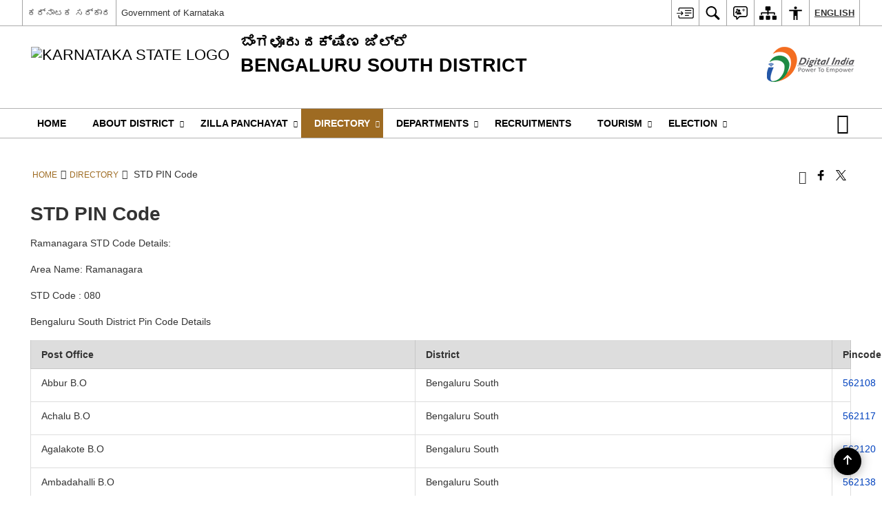

--- FILE ---
content_type: text/html; charset=UTF-8
request_url: https://ramanagara.nic.in/en/std-pin-code/
body_size: 25718
content:
<!DOCTYPE html>
<html lang="en-US">

<head>
    <meta charset="UTF-8" />
    <meta http-equiv="X-UA-Compatible" content="IE=edge">
    <meta name="viewport" content="width=device-width, initial-scale=1">
    <title>
        STD PIN Code | BENGALURU SOUTH | India    </title>
        <style>
    @font-face {
        font-family: 'icomoon';
        src: url("https://bengalurusouth.nic.in/wp-content/themes/district-theme/fonts/icomoon.eot?y6palq");
        src: url("https://bengalurusouth.nic.in/wp-content/themes/district-theme/fonts/icomoon.eot?y6palq#iefix") format("embedded-opentype"), url("https://bengalurusouth.nic.in/wp-content/themes/district-theme/fonts/icomoon.ttf?y6palq") format("truetype"), url("https://bengalurusouth.nic.in/wp-content/themes/district-theme/fonts/icomoon.woff?y6palq") format("woff"), url("https://bengalurusouth.nic.in/wp-content/themes/district-theme/fonts/icomoon.svg?y6palq#icomoon") format("svg");
        font-weight: normal;
        font-style: normal;
    }
    </style>
    <link rel="profile" href="http://gmpg.org/xfn/11" />
    
        <meta name='robots' content='max-image-preview:large' />
	<style>img:is([sizes="auto" i], [sizes^="auto," i]) { contain-intrinsic-size: 3000px 1500px }</style>
	<link rel="alternate" href="https://bengalurusouth.nic.in/en/std-pin-code/" hreflang="en" />
<link rel="alternate" href="https://bengalurusouth.nic.in/%e0%b2%8e%e0%b2%b8%e0%b3%8d-%e0%b2%9f%e0%b2%bf-%e0%b2%a1%e0%b2%bf-%e0%b2%aa%e0%b2%bf%e0%b2%a8%e0%b3%8d-%e0%b2%95%e0%b3%8b%e0%b2%a1%e0%b3%8d/" hreflang="kn" />
<link rel='dns-prefetch' href='//bengalurusouth.nic.in' />
<link rel='dns-prefetch' href='//www.gstatic.com' />
<meta name="keywords" content="STD, PIN, Code, STD PIN Code" />
<script>
window._wpemojiSettings = {"baseUrl":"https:\/\/s.w.org\/images\/core\/emoji\/15.1.0\/72x72\/","ext":".png","svgUrl":"https:\/\/s.w.org\/images\/core\/emoji\/15.1.0\/svg\/","svgExt":".svg","source":{"concatemoji":"https:\/\/bengalurusouth.nic.in\/wp-includes\/js\/wp-emoji-release.min.js"}};
/*! This file is auto-generated */
!function(i,n){var o,s,e;function c(e){try{var t={supportTests:e,timestamp:(new Date).valueOf()};sessionStorage.setItem(o,JSON.stringify(t))}catch(e){}}function p(e,t,n){e.clearRect(0,0,e.canvas.width,e.canvas.height),e.fillText(t,0,0);var t=new Uint32Array(e.getImageData(0,0,e.canvas.width,e.canvas.height).data),r=(e.clearRect(0,0,e.canvas.width,e.canvas.height),e.fillText(n,0,0),new Uint32Array(e.getImageData(0,0,e.canvas.width,e.canvas.height).data));return t.every(function(e,t){return e===r[t]})}function u(e,t,n){switch(t){case"flag":return n(e,"\ud83c\udff3\ufe0f\u200d\u26a7\ufe0f","\ud83c\udff3\ufe0f\u200b\u26a7\ufe0f")?!1:!n(e,"\ud83c\uddfa\ud83c\uddf3","\ud83c\uddfa\u200b\ud83c\uddf3")&&!n(e,"\ud83c\udff4\udb40\udc67\udb40\udc62\udb40\udc65\udb40\udc6e\udb40\udc67\udb40\udc7f","\ud83c\udff4\u200b\udb40\udc67\u200b\udb40\udc62\u200b\udb40\udc65\u200b\udb40\udc6e\u200b\udb40\udc67\u200b\udb40\udc7f");case"emoji":return!n(e,"\ud83d\udc26\u200d\ud83d\udd25","\ud83d\udc26\u200b\ud83d\udd25")}return!1}function f(e,t,n){var r="undefined"!=typeof WorkerGlobalScope&&self instanceof WorkerGlobalScope?new OffscreenCanvas(300,150):i.createElement("canvas"),a=r.getContext("2d",{willReadFrequently:!0}),o=(a.textBaseline="top",a.font="600 32px Arial",{});return e.forEach(function(e){o[e]=t(a,e,n)}),o}function t(e){var t=i.createElement("script");t.src=e,t.defer=!0,i.head.appendChild(t)}"undefined"!=typeof Promise&&(o="wpEmojiSettingsSupports",s=["flag","emoji"],n.supports={everything:!0,everythingExceptFlag:!0},e=new Promise(function(e){i.addEventListener("DOMContentLoaded",e,{once:!0})}),new Promise(function(t){var n=function(){try{var e=JSON.parse(sessionStorage.getItem(o));if("object"==typeof e&&"number"==typeof e.timestamp&&(new Date).valueOf()<e.timestamp+604800&&"object"==typeof e.supportTests)return e.supportTests}catch(e){}return null}();if(!n){if("undefined"!=typeof Worker&&"undefined"!=typeof OffscreenCanvas&&"undefined"!=typeof URL&&URL.createObjectURL&&"undefined"!=typeof Blob)try{var e="postMessage("+f.toString()+"("+[JSON.stringify(s),u.toString(),p.toString()].join(",")+"));",r=new Blob([e],{type:"text/javascript"}),a=new Worker(URL.createObjectURL(r),{name:"wpTestEmojiSupports"});return void(a.onmessage=function(e){c(n=e.data),a.terminate(),t(n)})}catch(e){}c(n=f(s,u,p))}t(n)}).then(function(e){for(var t in e)n.supports[t]=e[t],n.supports.everything=n.supports.everything&&n.supports[t],"flag"!==t&&(n.supports.everythingExceptFlag=n.supports.everythingExceptFlag&&n.supports[t]);n.supports.everythingExceptFlag=n.supports.everythingExceptFlag&&!n.supports.flag,n.DOMReady=!1,n.readyCallback=function(){n.DOMReady=!0}}).then(function(){return e}).then(function(){var e;n.supports.everything||(n.readyCallback(),(e=n.source||{}).concatemoji?t(e.concatemoji):e.wpemoji&&e.twemoji&&(t(e.twemoji),t(e.wpemoji)))}))}((window,document),window._wpemojiSettings);
</script>
<style id='wp-emoji-styles-inline-css'>

	img.wp-smiley, img.emoji {
		display: inline !important;
		border: none !important;
		box-shadow: none !important;
		height: 1em !important;
		width: 1em !important;
		margin: 0 0.07em !important;
		vertical-align: -0.1em !important;
		background: none !important;
		padding: 0 !important;
	}
</style>
<link rel='stylesheet' id='wp-block-library-css' href='https://bengalurusouth.nic.in/wp-includes/css/dist/block-library/style.min.css' media='all' />
<style id='classic-theme-styles-inline-css'>
/*! This file is auto-generated */
.wp-block-button__link{color:#fff;background-color:#32373c;border-radius:9999px;box-shadow:none;text-decoration:none;padding:calc(.667em + 2px) calc(1.333em + 2px);font-size:1.125em}.wp-block-file__button{background:#32373c;color:#fff;text-decoration:none}
</style>
<style id='global-styles-inline-css'>
:root{--wp--preset--aspect-ratio--square: 1;--wp--preset--aspect-ratio--4-3: 4/3;--wp--preset--aspect-ratio--3-4: 3/4;--wp--preset--aspect-ratio--3-2: 3/2;--wp--preset--aspect-ratio--2-3: 2/3;--wp--preset--aspect-ratio--16-9: 16/9;--wp--preset--aspect-ratio--9-16: 9/16;--wp--preset--color--black: #000000;--wp--preset--color--cyan-bluish-gray: #abb8c3;--wp--preset--color--white: #ffffff;--wp--preset--color--pale-pink: #f78da7;--wp--preset--color--vivid-red: #cf2e2e;--wp--preset--color--luminous-vivid-orange: #ff6900;--wp--preset--color--luminous-vivid-amber: #fcb900;--wp--preset--color--light-green-cyan: #7bdcb5;--wp--preset--color--vivid-green-cyan: #00d084;--wp--preset--color--pale-cyan-blue: #8ed1fc;--wp--preset--color--vivid-cyan-blue: #0693e3;--wp--preset--color--vivid-purple: #9b51e0;--wp--preset--gradient--vivid-cyan-blue-to-vivid-purple: linear-gradient(135deg,rgba(6,147,227,1) 0%,rgb(155,81,224) 100%);--wp--preset--gradient--light-green-cyan-to-vivid-green-cyan: linear-gradient(135deg,rgb(122,220,180) 0%,rgb(0,208,130) 100%);--wp--preset--gradient--luminous-vivid-amber-to-luminous-vivid-orange: linear-gradient(135deg,rgba(252,185,0,1) 0%,rgba(255,105,0,1) 100%);--wp--preset--gradient--luminous-vivid-orange-to-vivid-red: linear-gradient(135deg,rgba(255,105,0,1) 0%,rgb(207,46,46) 100%);--wp--preset--gradient--very-light-gray-to-cyan-bluish-gray: linear-gradient(135deg,rgb(238,238,238) 0%,rgb(169,184,195) 100%);--wp--preset--gradient--cool-to-warm-spectrum: linear-gradient(135deg,rgb(74,234,220) 0%,rgb(151,120,209) 20%,rgb(207,42,186) 40%,rgb(238,44,130) 60%,rgb(251,105,98) 80%,rgb(254,248,76) 100%);--wp--preset--gradient--blush-light-purple: linear-gradient(135deg,rgb(255,206,236) 0%,rgb(152,150,240) 100%);--wp--preset--gradient--blush-bordeaux: linear-gradient(135deg,rgb(254,205,165) 0%,rgb(254,45,45) 50%,rgb(107,0,62) 100%);--wp--preset--gradient--luminous-dusk: linear-gradient(135deg,rgb(255,203,112) 0%,rgb(199,81,192) 50%,rgb(65,88,208) 100%);--wp--preset--gradient--pale-ocean: linear-gradient(135deg,rgb(255,245,203) 0%,rgb(182,227,212) 50%,rgb(51,167,181) 100%);--wp--preset--gradient--electric-grass: linear-gradient(135deg,rgb(202,248,128) 0%,rgb(113,206,126) 100%);--wp--preset--gradient--midnight: linear-gradient(135deg,rgb(2,3,129) 0%,rgb(40,116,252) 100%);--wp--preset--font-size--small: 13px;--wp--preset--font-size--medium: 20px;--wp--preset--font-size--large: 36px;--wp--preset--font-size--x-large: 42px;--wp--preset--spacing--20: 0.44rem;--wp--preset--spacing--30: 0.67rem;--wp--preset--spacing--40: 1rem;--wp--preset--spacing--50: 1.5rem;--wp--preset--spacing--60: 2.25rem;--wp--preset--spacing--70: 3.38rem;--wp--preset--spacing--80: 5.06rem;--wp--preset--shadow--natural: 6px 6px 9px rgba(0, 0, 0, 0.2);--wp--preset--shadow--deep: 12px 12px 50px rgba(0, 0, 0, 0.4);--wp--preset--shadow--sharp: 6px 6px 0px rgba(0, 0, 0, 0.2);--wp--preset--shadow--outlined: 6px 6px 0px -3px rgba(255, 255, 255, 1), 6px 6px rgba(0, 0, 0, 1);--wp--preset--shadow--crisp: 6px 6px 0px rgba(0, 0, 0, 1);}:where(.is-layout-flex){gap: 0.5em;}:where(.is-layout-grid){gap: 0.5em;}body .is-layout-flex{display: flex;}.is-layout-flex{flex-wrap: wrap;align-items: center;}.is-layout-flex > :is(*, div){margin: 0;}body .is-layout-grid{display: grid;}.is-layout-grid > :is(*, div){margin: 0;}:where(.wp-block-columns.is-layout-flex){gap: 2em;}:where(.wp-block-columns.is-layout-grid){gap: 2em;}:where(.wp-block-post-template.is-layout-flex){gap: 1.25em;}:where(.wp-block-post-template.is-layout-grid){gap: 1.25em;}.has-black-color{color: var(--wp--preset--color--black) !important;}.has-cyan-bluish-gray-color{color: var(--wp--preset--color--cyan-bluish-gray) !important;}.has-white-color{color: var(--wp--preset--color--white) !important;}.has-pale-pink-color{color: var(--wp--preset--color--pale-pink) !important;}.has-vivid-red-color{color: var(--wp--preset--color--vivid-red) !important;}.has-luminous-vivid-orange-color{color: var(--wp--preset--color--luminous-vivid-orange) !important;}.has-luminous-vivid-amber-color{color: var(--wp--preset--color--luminous-vivid-amber) !important;}.has-light-green-cyan-color{color: var(--wp--preset--color--light-green-cyan) !important;}.has-vivid-green-cyan-color{color: var(--wp--preset--color--vivid-green-cyan) !important;}.has-pale-cyan-blue-color{color: var(--wp--preset--color--pale-cyan-blue) !important;}.has-vivid-cyan-blue-color{color: var(--wp--preset--color--vivid-cyan-blue) !important;}.has-vivid-purple-color{color: var(--wp--preset--color--vivid-purple) !important;}.has-black-background-color{background-color: var(--wp--preset--color--black) !important;}.has-cyan-bluish-gray-background-color{background-color: var(--wp--preset--color--cyan-bluish-gray) !important;}.has-white-background-color{background-color: var(--wp--preset--color--white) !important;}.has-pale-pink-background-color{background-color: var(--wp--preset--color--pale-pink) !important;}.has-vivid-red-background-color{background-color: var(--wp--preset--color--vivid-red) !important;}.has-luminous-vivid-orange-background-color{background-color: var(--wp--preset--color--luminous-vivid-orange) !important;}.has-luminous-vivid-amber-background-color{background-color: var(--wp--preset--color--luminous-vivid-amber) !important;}.has-light-green-cyan-background-color{background-color: var(--wp--preset--color--light-green-cyan) !important;}.has-vivid-green-cyan-background-color{background-color: var(--wp--preset--color--vivid-green-cyan) !important;}.has-pale-cyan-blue-background-color{background-color: var(--wp--preset--color--pale-cyan-blue) !important;}.has-vivid-cyan-blue-background-color{background-color: var(--wp--preset--color--vivid-cyan-blue) !important;}.has-vivid-purple-background-color{background-color: var(--wp--preset--color--vivid-purple) !important;}.has-black-border-color{border-color: var(--wp--preset--color--black) !important;}.has-cyan-bluish-gray-border-color{border-color: var(--wp--preset--color--cyan-bluish-gray) !important;}.has-white-border-color{border-color: var(--wp--preset--color--white) !important;}.has-pale-pink-border-color{border-color: var(--wp--preset--color--pale-pink) !important;}.has-vivid-red-border-color{border-color: var(--wp--preset--color--vivid-red) !important;}.has-luminous-vivid-orange-border-color{border-color: var(--wp--preset--color--luminous-vivid-orange) !important;}.has-luminous-vivid-amber-border-color{border-color: var(--wp--preset--color--luminous-vivid-amber) !important;}.has-light-green-cyan-border-color{border-color: var(--wp--preset--color--light-green-cyan) !important;}.has-vivid-green-cyan-border-color{border-color: var(--wp--preset--color--vivid-green-cyan) !important;}.has-pale-cyan-blue-border-color{border-color: var(--wp--preset--color--pale-cyan-blue) !important;}.has-vivid-cyan-blue-border-color{border-color: var(--wp--preset--color--vivid-cyan-blue) !important;}.has-vivid-purple-border-color{border-color: var(--wp--preset--color--vivid-purple) !important;}.has-vivid-cyan-blue-to-vivid-purple-gradient-background{background: var(--wp--preset--gradient--vivid-cyan-blue-to-vivid-purple) !important;}.has-light-green-cyan-to-vivid-green-cyan-gradient-background{background: var(--wp--preset--gradient--light-green-cyan-to-vivid-green-cyan) !important;}.has-luminous-vivid-amber-to-luminous-vivid-orange-gradient-background{background: var(--wp--preset--gradient--luminous-vivid-amber-to-luminous-vivid-orange) !important;}.has-luminous-vivid-orange-to-vivid-red-gradient-background{background: var(--wp--preset--gradient--luminous-vivid-orange-to-vivid-red) !important;}.has-very-light-gray-to-cyan-bluish-gray-gradient-background{background: var(--wp--preset--gradient--very-light-gray-to-cyan-bluish-gray) !important;}.has-cool-to-warm-spectrum-gradient-background{background: var(--wp--preset--gradient--cool-to-warm-spectrum) !important;}.has-blush-light-purple-gradient-background{background: var(--wp--preset--gradient--blush-light-purple) !important;}.has-blush-bordeaux-gradient-background{background: var(--wp--preset--gradient--blush-bordeaux) !important;}.has-luminous-dusk-gradient-background{background: var(--wp--preset--gradient--luminous-dusk) !important;}.has-pale-ocean-gradient-background{background: var(--wp--preset--gradient--pale-ocean) !important;}.has-electric-grass-gradient-background{background: var(--wp--preset--gradient--electric-grass) !important;}.has-midnight-gradient-background{background: var(--wp--preset--gradient--midnight) !important;}.has-small-font-size{font-size: var(--wp--preset--font-size--small) !important;}.has-medium-font-size{font-size: var(--wp--preset--font-size--medium) !important;}.has-large-font-size{font-size: var(--wp--preset--font-size--large) !important;}.has-x-large-font-size{font-size: var(--wp--preset--font-size--x-large) !important;}
:where(.wp-block-post-template.is-layout-flex){gap: 1.25em;}:where(.wp-block-post-template.is-layout-grid){gap: 1.25em;}
:where(.wp-block-columns.is-layout-flex){gap: 2em;}:where(.wp-block-columns.is-layout-grid){gap: 2em;}
:root :where(.wp-block-pullquote){font-size: 1.5em;line-height: 1.6;}
</style>
<link rel='stylesheet' id='parichay-login-css-css' href='https://bengalurusouth.nic.in/wp-content/mu-plugins/parichay-sso//css/login.css' media='all' />
<link rel='stylesheet' id='base-css-css' href='https://bengalurusouth.nic.in/wp-content/themes/district-theme/css/base.css' media='all' />
<link rel='stylesheet' id='extra-feature-css-css' href='https://bengalurusouth.nic.in/wp-content/plugins/common_utility/css/extra.features.css' media='all' />
<link rel='stylesheet' id='contact-form-7-css' href='https://bengalurusouth.nic.in/wp-content/plugins/contact-form-7/includes/css/styles.css' media='all' />
<link rel='stylesheet' id='sliderhelper-css-css' href='https://bengalurusouth.nic.in/wp-content/themes/district-theme/css/sliderhelper.css' media='all' />
<link rel='stylesheet' id='main-css-css' href='https://bengalurusouth.nic.in/wp-content/themes/district-theme/style.css' media='all' />
<link rel='stylesheet' id='js_composer_front-css' href='https://bengalurusouth.nic.in/wp-content/plugins/js_composer/assets/css/js_composer.min.css' media='all' />
<link rel='stylesheet' id='font-awesome-css' href='https://bengalurusouth.nic.in/wp-content/plugins/awaas-accessibility/css/font-awesome.css' media='all' />
<link rel='stylesheet' id='extra_css-css' href='https://bengalurusouth.nic.in/wp-content/plugins/awaas-accessibility/css/extra.css' media='screen' />
<script src="https://bengalurusouth.nic.in/wp-content/themes/district-theme/js/jquery.min.js" id="jquery-core-js"></script>
<script src="https://bengalurusouth.nic.in/wp-content/themes/district-theme/js/jquery-migrate.min.js" id="jquery-migrate-js"></script>
<script src="https://bengalurusouth.nic.in/wp-content/themes/district-theme/js/core.min.js" id="jquery-ui-core-js"></script>
<script src="https://bengalurusouth.nic.in/wp-content/plugins/awaas-accessibility/js/external.js" id="external-link-js"></script>
<script id="s3waas-accessibility-js-extra">
var S3WaaSAccessibilityParams = {"blogInfoName":"BENGALURU SOUTH","defaultLinkAriaLabel":"External site opens in new window","defaultLinkTitle":"External site opens in new window","flexNavPrevTitle":"Previous","flexNavPlayPauseTitle":"Play\/Pause","flexNavNextTitle":"Next","ariaLabelDownload":"Download","excludeExternalLinks":"","nameIsRequired":"Name is a required field","nameInvalidError":"The Name entered is invalid. Only alphabets and space are supported.","emailRequired":"Email is a required field","emailInvalidError":"Please enter a valid email address in the format name@example.com","subjectRequired":"Subject is a required field","messageRequired":"Message is a required field","captchaRequired":"Captcha is a required field"};
</script>
<script src="https://bengalurusouth.nic.in/wp-content/plugins/awaas-accessibility/js/accessibility.js" id="s3waas-accessibility-js"></script>
<link rel="canonical" href="https://bengalurusouth.nic.in/en/std-pin-code/" />
<link rel='shortlink' href='https://bengalurusouth.nic.in/?p=27642' />
<style>
#map_canvas {
    width: 100%;
    height: 500px;
    border: 2px solid #3872ac;
    position: relative;
}

.markerLoader {
    width: 100px;
    position: absolute;
    top: 50%;
    left: 50%;
    margin-left: -50px;
    margin-top: -50px;
}

.markerLoader img {
    width: 100%;
}

.googleMarkerOptions {
    width: 500px;
    float: right;
    margin-bottom: 15px;
}

.googleMarkerOptions>form {
    display: flex;
    align-items: center;
}

.googleMarkerOptions select {
    height: auto;
    padding: 6px 10px;
    margin: 0 5px;
    border-radius: 4px;
}

.googleMarkerOptions select.radius {
    width: auto;
}

.googleMarkerOptions #utility_type {
    width: 100%;
    margin-left: 0;
}

.googleMarkerOptions>form .btn {
    border-radius: 4px;
    margin-right: 0;
}

.googleMarkerOptions>form .btn:focus {
    outline: none;
}

.googleMarkerOptions>form .nearby-img {
    width: 40px;
    margin-right: 10px;
}

.googleMapMarker {
    display: inline-block;
    width: 100%;
}

body.contrast .googleMapMarkerInfoHOlder {
    background: #000;
    padding: 8px 14px 54px;
}

.googleMapMarkerLocationList {
    margin-top: 25px;
}

.googleMapMarkerLocationList ul {
    display: grid;
    grid-template-columns: repeat(4, 1fr);
    grid-gap: 20px;
    padding: 0;
    word-break: break-word;
}

.googleMapMarkerLocationList li {
    list-style: none;
    padding: 12px;
    box-shadow: 0 0 10px 0 rgba(0, 0, 0, 0.25);
}

/*
                .googleMapMarkerLocationList li:nth-child(7n-2), .googleMapMarkerLocationList li:nth-child(7n-1), .googleMapMarkerLocationList li:nth-child(7n){grid-column: span 4;}
        */
@media screen and (max-width: 1199px) {
    .googleMapMarkerLocationList ul {
        grid-template-columns: repeat(3, 1fr);
    }
}

@media screen and (max-width: 992px) {
    .googleMapMarkerLocationList ul {
        grid-template-columns: repeat(2, 1fr);
    }
}

@media screen and (max-width: 575px) {
    .googleMapMarkerLocationList ul {
        grid-template-columns: repeat(1, 1fr);
    }
}

@media screen and (max-width: 640px) {
    .googleMarkerOptions {
        width: 100%;
    }

    .googleMarkerOptions>form {
        display: block;
        text-align: center;
    }

    .googleMarkerOptions #utility_type {
        width: 100%;
    }

    .googleMarkerOptions>form .nearby-img {
        display: none;
    }

    .googleMarkerOptions select.radius {
        margin: 10px 0;
    }

    .googleMarkerOptions>form .btn {
        font-size: 1.1em;
    }
}
</style>
    <noscript>
        <style>
            #topBar #accessibility ul li .goiSearch, #topBar1 #accessibility ul li .goiSearch{ visibility: visible;}
            #topBar #accessibility ul li .socialIcons ul, #topBar1 #accessibility ul li .socialIcons ul { background: #fff !important;}
            #topBar #accessibility ul li .goiSearch, #topBar1 #accessibility ul li .goiSearch{ right: 0; left: inherit;}
            .nav li a:focus > ul { left: 0; opacity: 0.99;}
            a:focus, button:focus, .carasoleflex-wrap .flexslider .slides > li a:focus, .flexslider .slides>li a:focus
            { outline: 3px solid #d64000 !important;}
            .flexslider .slides>li { display:block;}
            .nav li.active > a, .nav li > a:hover, .nav li > a:focus, .nav ul li a:hover,
            .mva7-thc-activetheme-district-theme-13 .nav li:hover > a, .mva7-thc-activetheme-district-theme-13 .nav li.active > a, .home-13 .nav li:hover > a, .home-13 .nav li.active > a{color:#ffffff;}
            .nav li:hover > a{ border-top:none; color:#ffffff;}
            .nav li.active > a{ border:0;}
            .nav ul{ opacity:1; left:0; position:static !important; width:auto; border:0;}
            .nav li{ position:static !important; display:block; float:none; border:0 !important;}
            .nav li>a { float:none; display:block; background-color:rgba(146,38,4,0.75) !important; color:#ffffff; margin:0; padding:12px 20px !important; border-radius:0; border-bottom:1px solid #ffffff !important; position:static !important; border-top:0; font-size:14px !important;}
            .nav ul.sub-menu li >a{ background-color:rgba(146,38,4,1); font-size:12px !important;}
            ul li .socialIcons{ visibility:visible !important;}
            .mva7-thc-activetheme-district-theme .nav li > a,
            .mva7-thc-activetheme-district-theme .nav li.active > a{ background-color:#9e6b22 !important;}
            .mva7-thc-activetheme-district-theme .nav ul.sub-menu li >a{ background-color:#f3b45b !important;}

            .mva7-thc-activetheme-district-theme-2 .menuWrapper,
            .mva7-thc-activetheme-district-theme-6 .menuWrapper,
            .mva7-thc-activetheme-district-theme-7 .menuWrapper,
            .mva7-thc-activetheme-district-theme-8 .menuWrapper,
            .mva7-thc-activetheme-district-theme-9 .menuWrapper,
            .mva7-thc-activetheme-district-theme-10 .menuWrapper,
            .mva7-thc-activetheme-district-theme-11 .menuWrapper,
            .mva7-thc-activetheme-district-theme-13 .menuWrapper,
            .mva7-thc-activetheme-district-theme-14 .menuWrapper,
            .mva7-thc-activetheme-district-theme-15 .menuWrapper{ background-color:#ffffff;}

            .mva7-thc-activetheme-district-theme-2 .nav li > a,
            .mva7-thc-activetheme-district-theme-2 .nav li.active > a{ background-color:rgba(63,77,184,0.75) !important;}
            .mva7-thc-activetheme-district-theme-2 .nav ul.sub-menu li >a{ background-color:rgba(63,77,184,1) !important;}

            .mva7-thc-activetheme-district-theme-3 .nav li > a,
            .mva7-thc-activetheme-district-theme-3 .nav li.active > a,
            .mva7-thc-activetheme-district-theme-5 .nav li > a,
            .mva7-thc-activetheme-district-theme-5 .nav li.active > a{ background-color:rgba(212,60,60,0.75) !important;}
            .mva7-thc-activetheme-district-theme-3 .nav ul.sub-menu li >a,
            .mva7-thc-activetheme-district-theme-5 .nav ul.sub-menu li >a{ background-color:rgba(212,60,60,1) !important;}

            .mva7-thc-activetheme-district-theme-4 .nav li > a,
            .mva7-thc-activetheme-district-theme-4 .nav li.active > a{ background-color:rgba(184,48,88,0.75) !important;}
            .mva7-thc-activetheme-district-theme-4 .nav ul.sub-menu li >a{ background-color:rgba(184,48,88,1) !important;}

            .mva7-thc-activetheme-district-theme-6 .nav li > a,
            .mva7-thc-activetheme-district-theme-6 .nav li.active > a{ background-color:rgba(16,91,122,0.75) !important;}
            .mva7-thc-activetheme-district-theme-6 .nav ul.sub-menu li >a{ background-color:rgba(16,91,122,1) !important;}

            .mva7-thc-activetheme-district-theme-7 .nav li > a,
            .mva7-thc-activetheme-district-theme-7 .nav li.active > a{ background-color:rgba(2,20,80,0.75) !important;}
            .mva7-thc-activetheme-district-theme-7 .nav ul.sub-menu li >a{ background-color:rgba(2,20,80,1) !important;}

            .mva7-thc-activetheme-district-theme-8 .nav li > a,
            .mva7-thc-activetheme-district-theme-8 .nav li.active > a{ background-color:rgba(0,144,145,0.65) !important;}
            .mva7-thc-activetheme-district-theme-8 .nav ul.sub-menu li >a{ background-color:rgba(0,144,145,1) !important;}

            .mva7-thc-activetheme-district-theme-9 .nav li > a,
            .mva7-thc-activetheme-district-theme-9 .nav li.active > a{ background-color:rgba(60,125,20,0.75) !important;}
            .mva7-thc-activetheme-district-theme-9 .nav ul.sub-menu li >a{ background-color:rgba(60,125,20,1) !important;}

            .mva7-thc-activetheme-district-theme-10 .nav li > a,
            .mva7-thc-activetheme-district-theme-10 .nav li.active > a{ background-color:rgba(233,13,65,0.70) !important;}
            .mva7-thc-activetheme-district-theme-10 .nav ul.sub-menu li >a{ background-color:rgba(233,13,65,1) !important;}

            .mva7-thc-activetheme-district-theme-11 .nav li > a,
            .mva7-thc-activetheme-district-theme-11 .nav li.active > a{ background-color:rgba(104,57,127,0.75) !important;}
            .mva7-thc-activetheme-district-theme-11 .nav ul.sub-menu li >a{ background-color:rgba(104,57,127,1) !important;}

            .mva7-thc-activetheme-district-theme-13 .nav li > a,
            .mva7-thc-activetheme-district-theme-13 .nav li.active > a{ background-color:rgba(0,0,0,0.75) !important;}
            .mva7-thc-activetheme-district-theme-13 .nav ul.sub-menu li >a{ background-color:rgba(0,0,0,1) !important;}

            .mva7-thc-activetheme-district-theme-14 .nav li > a,
            .mva7-thc-activetheme-district-theme-14 .nav li.active > a{ background-color:rgba(0,120,175,0.75) !important;}
            .mva7-thc-activetheme-district-theme-14 .nav ul.sub-menu li >a{ background-color:rgba(0,120,175,1) !important;}

            .mva7-thc-activetheme-district-theme-15 .nav li > a,
            .mva7-thc-activetheme-district-theme-15 .nav li.active > a{ background-color:rgba(150,86,104,0.75) !important;}
            .mva7-thc-activetheme-district-theme-15 .nav ul.sub-menu li >a{ background-color:rgba(150,86,104,1) !important;}y

                                                                                                                                /*for high contrast css*/
                                                                                                                            .contrast #topBar #accessibility ul li .socialIcons ul, .contrast #topBar1 #accessibility ul li .socialIcons ul,
                                                                                                                            .contrast .nav li>a, .contrast .nav ul.sub-menu li >a,
                                                                                                                            .contrast.mva7-thc-activetheme-district-theme .nav li.active > a,
                                                                                                                            .contrast.mva7-thc-activetheme-district-theme .nav ul.sub-menu li >a,
                                                                                                                            .contrast.mva7-thc-activetheme-district-theme-2 .menuWrapper,
                                                                                                                            .contrast.mva7-thc-activetheme-district-theme-6 .menuWrapper,
                                                                                                                            .contrast.mva7-thc-activetheme-district-theme-7 .menuWrapper,
                                                                                                                            .contrast.mva7-thc-activetheme-district-theme-8 .menuWrapper,
                                                                                                                            .contrast.mva7-thc-activetheme-district-theme-9 .menuWrapper,
                                                                                                                            .contrast.mva7-thc-activetheme-district-theme-10 .menuWrapper,
                                                                                                                            .contrast.mva7-thc-activetheme-district-theme-11 .menuWrapper,
                                                                                                                            .contrast.mva7-thc-activetheme-district-theme-13 .menuWrapper,
                                                                                                                            .contrast.mva7-thc-activetheme-district-theme-14 .menuWrapper,
                                                                                                                            .contrast.mva7-thc-activetheme-district-theme-15 .menuWrapper,
                                                                                                                            .contrast.mva7-thc-activetheme-district-theme-2 .nav li > a,
                                                                                                                            .contrast.mva7-thc-activetheme-district-theme-2 .nav li.active > a,
                                                                                                                            .contrast.mva7-thc-activetheme-district-theme-2 .nav ul.sub-menu li >a,
                                                                                                                            .contrast.mva7-thc-activetheme-district-theme-3 .nav li > a,
                                                                                                                            .contrast.mva7-thc-activetheme-district-theme-3 .nav li.active > a,
                                                                                                                            .contrast.mva7-thc-activetheme-district-theme-5 .nav li > a,
                                                                                                                            .contrast.mva7-thc-activetheme-district-theme-5 .nav li.active > a,
                                                                                                                            .contrast.mva7-thc-activetheme-district-theme-3 .nav ul.sub-menu li >a,
                                                                                                                            .contrast.mva7-thc-activetheme-district-theme-5 .nav ul.sub-menu li >a,
                                                                                                                            .contrast.mva7-thc-activetheme-district-theme-4 .nav li > a,
                                                                                                                            .contrast.mva7-thc-activetheme-district-theme-4 .nav li.active > a,
                                                                                                                            .contrast.mva7-thc-activetheme-district-theme-4 .nav ul.sub-menu li >a,
                                                                                                                            .contrast.mva7-thc-activetheme-district-theme-6 .nav li > a,
                                                                                                                            .contrast.mva7-thc-activetheme-district-theme-6 .nav li.active > a,
                                                                                                                            .contrast.mva7-thc-activetheme-district-theme-6 .nav ul.sub-menu li >a,
                                                                                                                            .contrast.mva7-thc-activetheme-district-theme-7 .nav li > a,
                                                                                                                            .contrast.mva7-thc-activetheme-district-theme-7 .nav li.active > a,
                                                                                                                            .contrast.mva7-thc-activetheme-district-theme-7 .nav ul.sub-menu li >a,
                                                                                                                            .contrast.mva7-thc-activetheme-district-theme-8 .nav li > a,
                                                                                                                            .contrast.mva7-thc-activetheme-district-theme-8 .nav li.active > a,
                                                                                                                            .contrast.mva7-thc-activetheme-district-theme-8 .nav ul.sub-menu li >a,
                                                                                                                            .contrast.mva7-thc-activetheme-district-theme-9 .nav li > a,
                                                                                                                            .contrast.mva7-thc-activetheme-district-theme-9 .nav li.active > a,
                                                                                                                            .contrast.mva7-thc-activetheme-district-theme-9 .nav ul.sub-menu li >a,
                                                                                                                            .contrast.mva7-thc-activetheme-district-theme-10 .nav li > a,
                                                                                                                            .contrast.mva7-thc-activetheme-district-theme-10 .nav li.active > a,
                                                                                                                            .contrast.mva7-thc-activetheme-district-theme-10 .nav ul.sub-menu li >a,
                                                                                                                            .contrast.mva7-thc-activetheme-district-theme-11 .nav li > a,
                                                                                                                            .contrast.mva7-thc-activetheme-district-theme-11 .nav li.active > a,
                                                                                                                            .contrast.mva7-thc-activetheme-district-theme-11 .nav ul.sub-menu li >a,
                                                                                                                            .contrast.mva7-thc-activetheme-district-theme-13 .nav li > a,
                                                                                                                            .contrast.mva7-thc-activetheme-district-theme-13 .nav li.active > a,
                                                                                                                            .contrast.mva7-thc-activetheme-district-theme-13 .nav ul.sub-menu li >a,
                                                                                                                            .contrast.mva7-thc-activetheme-district-theme-14 .nav li > a,
                                                                                                                            .contrast.mva7-thc-activetheme-district-theme-14 .nav li.active > a,
                                                                                                                            .contrast.mva7-thc-activetheme-district-theme-14 .nav ul.sub-menu li >a,
                                                                                                                            .contrast.mva7-thc-activetheme-district-theme-15 .nav li > a,
                                                                                                                            .contrast.mva7-thc-activetheme-district-theme-15 .nav li.active > a,
                                                                                                                            .contrast.mva7-thc-activetheme-district-theme-15 .nav ul.sub-menu li >a,
                                                                                                                            body.contrast
                                                                                                                            { background-color:#000 !important;}
            .contrast a, .contrast .socialIcons.select-lang a{ color:#ffff00 !important;}
            body.contrast, .contrast p, .contrast div, .contrast table{ color: #fff !important}
        </style>
    </noscript>
    <meta name="generator" content="Powered by WPBakery Page Builder - drag and drop page builder for WordPress."/>
<link rel="icon" href="https://cdn.s3waas.gov.in/s35f0f5e5f33945135b874349cfbed4fb9/uploads/2018/08/cropped-2018080434-32x32.jpg" sizes="32x32" />
<link rel="icon" href="https://cdn.s3waas.gov.in/s35f0f5e5f33945135b874349cfbed4fb9/uploads/2018/08/cropped-2018080434-192x192.jpg" sizes="192x192" />
<link rel="apple-touch-icon" href="https://cdn.s3waas.gov.in/s35f0f5e5f33945135b874349cfbed4fb9/uploads/2018/08/cropped-2018080434-180x180.jpg" />
<meta name="msapplication-TileImage" content="https://cdn.s3waas.gov.in/s35f0f5e5f33945135b874349cfbed4fb9/uploads/2018/08/cropped-2018080434-270x270.jpg" />
<noscript><style> .wpb_animate_when_almost_visible { opacity: 1; }</style></noscript>    <!-- HTML5 shim and Respond.js for IE8 support of HTML5 elements and media queries -->
    <!-- WARNING: Respond.js doesn't work if you view the page via file:// -->
    <!--[if lt IE 9]>
<script src="https://bengalurusouth.nic.in/wp-content/themes/district-theme/js/html5shiv.min.js"></script>
<script src="https://bengalurusouth.nic.in/wp-content/themes/district-theme/js/respond.min.js"></script>
<![endif]-->
    <script>
    var ajaxurl = "https://bengalurusouth.nic.in/wp-admin/admin-ajax.php";
    </script>
</head>

<body class="wp-singular page-template-default page page-id-27642 wp-theme-district-theme mva7-thc-activetheme-district-theme lang-en wpb-js-composer js-comp-ver-6.13.0 vc_responsive">
        <header>
        <div id="topBar" class="wrapper make-accessible-header">
            <div class="container">
                <div id="accessibility">
                    <div class="push-right">
                        <nav id="accessibility-menu"  aria-label="Primary">
                            <ul id="accessibilityMenu" class="clearfix" aria-label="Topbar menu" >
                                <li><a href="#SkipContent" class="skip-to-content"
                                        title="Skip to main content">
                                        <svg width="32" height="24" viewBox="0 0 40 27" fill="#000"
                                            xmlns="http://www.w3.org/2000/svg">
                                            <path
                                                d="M35.7451 0.628906C35.9372 0.628906 36.1614 0.628619 36.3535 0.661133C36.6739 0.693692 36.9949 0.75941 37.2832 0.889648C37.9558 1.15014 38.5006 1.57357 38.917 2.12695C39.2052 2.48504 39.4295 2.90824 39.5576 3.39648C39.6216 3.62421 39.6857 3.81945 39.7178 4.01465V22.7041C39.6537 22.8994 39.6216 23.0948 39.5576 23.29C39.4295 23.7459 39.2053 24.2024 38.917 24.5605C38.5006 25.1139 37.9238 25.5374 37.2832 25.7979C36.9949 25.8955 36.6739 25.9928 36.3535 26.0254C36.1614 26.0579 35.9373 26.0576 35.7451 26.0576H7.80762C5.50113 26.0574 3.83496 24.3646 3.83496 22.0205V19.1875C3.83508 18.6341 4.12402 18.2113 4.60449 18.0811C5.30927 17.8858 5.91797 18.4068 5.91797 19.2207V22.0205C5.91797 23.1925 6.62249 23.9412 7.80762 23.9414H35.6807C36.5135 23.9414 37.155 23.5186 37.4434 22.835C37.5074 22.6071 37.5712 22.3463 37.5713 22.0859V4.60156C37.5713 4.30867 37.5394 4.08034 37.4434 3.85254C37.1871 3.16879 36.5457 2.74512 35.6807 2.74512H7.80762C6.6546 2.7453 5.91808 3.46163 5.91797 4.66602V7.4668C5.91777 8.28044 5.30908 8.80153 4.60449 8.60645C4.12394 8.47621 3.83498 8.05251 3.83496 7.49902V4.66602C3.83509 2.32202 5.50122 0.629121 7.80762 0.628906H35.7451ZM27.6074 17.8203C28.2801 17.8203 28.7606 18.276 28.7607 18.8945C28.7607 19.5457 28.3122 19.9697 27.6074 19.9697H20.0781C19.5338 19.9695 19.0857 19.546 19.0215 19.0254C18.9894 18.4719 19.3419 17.9828 19.8545 17.8525C19.9506 17.8201 20.0788 17.8203 20.1748 17.8203H27.6074ZM10.6592 9.32227C10.7233 9.32227 10.7877 9.35449 10.8838 9.35449C11.108 9.38706 11.2684 9.51727 11.3965 9.64746C11.5246 9.7777 11.6843 9.90882 11.8125 10.0391C11.8766 10.1367 11.9733 10.2344 12.0693 10.332C12.1652 10.4294 12.2293 10.4944 12.3252 10.5918C12.5815 10.8523 12.8064 11.081 13.0947 11.374L13.1582 11.4385C13.4786 11.7315 13.7675 12.0576 14.0879 12.3506C14.1518 12.4156 14.2154 12.4809 14.2793 12.5459C14.3434 12.6436 14.44 12.709 14.5361 12.8066C14.7282 13.0018 14.9202 13.1971 15.1123 13.4248C15.1764 13.5225 15.1769 13.6204 15.209 13.6855V13.75C15.209 13.7825 15.2412 13.7829 15.2412 13.8154V14.0107C15.2114 14.0107 15.2091 14.039 15.209 14.043C15.1769 14.2383 15.0803 14.4342 14.9521 14.5645C14.6639 14.8574 14.4074 15.1182 14.1191 15.4111L13.5752 15.9648C13.2869 16.2579 12.9983 16.5507 12.71 16.8438C12.5498 17.0065 12.3896 17.1693 12.2295 17.332C11.9732 17.5925 11.7163 17.8528 11.46 18.1133L11.4287 18.1455C11.3006 18.2757 11.1717 18.4066 10.9795 18.4717H10.9482C10.9481 18.5022 10.9193 18.5038 10.916 18.5039L10.8838 18.5371H10.499V18.5039C10.4673 18.5038 10.4671 18.4719 10.4355 18.4717C10.4039 18.4396 10.3719 18.4385 10.3711 18.4385C10.1149 18.3733 9.98673 18.1784 9.89062 18.0156C9.76253 17.7553 9.73045 17.495 9.8584 17.2021C9.89044 17.0719 9.98671 16.9733 10.0508 16.9082L10.083 16.876C10.147 16.8109 10.2114 16.7457 10.2754 16.6807C10.3072 16.6484 10.3069 16.6477 10.3389 16.6152C10.4349 16.5176 10.5309 16.4199 10.627 16.3223L10.6592 16.29C10.6911 16.2576 10.7549 16.1929 10.7871 16.1602L11.2363 15.7041C11.2683 15.6716 11.3001 15.6389 11.332 15.6064C11.3961 15.5414 11.4604 15.4762 11.5244 15.4111C11.5565 15.3786 11.6203 15.3128 11.6523 15.2803C11.6843 15.2478 11.7482 15.183 11.7803 15.1504C11.8443 15.0853 11.9086 15.0201 11.9727 14.9551C12.0047 14.9225 12.0373 14.89 12.0693 14.8574H0.887695C0.727657 14.8574 0.567768 14.8573 0.47168 14.7598C0.279453 14.597 0.118763 14.434 0.0546875 14.2061C-0.0733002 13.8481 0.0227193 13.4899 0.342773 13.2295C0.502962 13.0667 0.695846 13.002 0.952148 13.002H12.0693C12.0373 12.9694 11.9735 12.9037 11.9414 12.8711C11.8774 12.806 11.7809 12.7087 11.7168 12.6436C11.6207 12.5459 11.5561 12.4805 11.46 12.3828C11.364 12.2853 11.3001 12.2197 11.2041 12.1221C11.1081 12.057 11.0442 11.992 10.9482 11.8945C10.8842 11.8294 10.8512 11.7966 10.7871 11.7314C10.755 11.6988 10.6911 11.634 10.6592 11.6016C10.4029 11.3411 10.243 11.1452 10.0508 10.9824C9.79471 10.7221 9.69856 10.4621 9.73047 10.1367C9.76251 9.87624 9.89078 9.68038 10.083 9.51758C10.2431 9.38749 10.4351 9.32231 10.6592 9.32227ZM33.2783 12.1875C34.0471 12.1876 34.5272 12.8062 34.335 13.5225C34.2068 13.9457 33.9184 14.2064 33.502 14.2715C33.3739 14.3039 33.2139 14.3037 33.0859 14.3037H20.335C20.2068 14.3037 20.0783 14.304 19.9502 14.2715C19.3736 14.1738 18.9896 13.7175 19.0537 13.1641C19.0859 12.6108 19.5017 12.1877 20.0781 12.1875H33.2783ZM33.2783 6.52246C34.0471 6.5226 34.5272 7.14119 34.335 7.85742C34.2068 8.28048 33.9183 8.54135 33.502 8.60645C33.3739 8.63888 33.2139 8.63867 33.0859 8.63867H20.335C20.2068 8.63867 20.0783 8.639 19.9502 8.60645C19.3736 8.50873 18.9896 8.01995 19.0537 7.49902C19.0857 6.94564 19.5016 6.52265 20.0781 6.52246H33.2783Z">
                                            </path>
                                        </svg>
                                        
                                    </a>
                                </li>
                                <li class="searchbox">
                                    <a href="javascript:void(0);" title="Site Search"
                                        aria-label="Site Search" role="button"
                                        data-toggle="dropdown">
                                        <svg width="20" height="20" viewBox="0 0 19 19" fill="#000"
                                            xmlns="http://www.w3.org/2000/svg">
                                            <path
                                                d="M4.89648 0.442261C6.22477 -0.036468 7.66305 -0.129147 9.04199 0.176636C10.4208 0.482456 11.6836 1.1733 12.6816 2.16785C13.9109 3.39515 14.6679 5.0133 14.8203 6.73914C14.9727 8.46496 14.51 10.1895 13.5146 11.6112C13.8121 11.6723 14.086 11.8176 14.3018 12.0302L18.5186 16.2245C18.7817 16.5223 18.921 16.9093 18.9082 17.3055C18.8953 17.7016 18.7309 18.078 18.4492 18.3583C18.1674 18.6386 17.7889 18.8016 17.3906 18.8143C16.9923 18.8271 16.604 18.6884 16.3047 18.4266L12.0879 14.2323C11.8739 14.0178 11.7272 13.746 11.666 13.4501C10.5062 14.2526 9.14014 14.7092 7.72852 14.7665C6.31697 14.8238 4.91793 14.48 3.69629 13.7743C2.47461 13.0685 1.48055 12.0301 0.831055 10.7821C0.181702 9.53425 -0.0955811 8.12792 0.0302734 6.72839C0.156225 5.32864 0.680975 3.99322 1.54297 2.87976C2.40495 1.76641 3.56827 0.920971 4.89648 0.442261ZM8.51172 1.98425C7.43661 1.77158 6.3223 1.88146 5.30957 2.29871C4.29688 2.71597 3.4313 3.42244 2.82227 4.32898C2.21321 5.23568 1.8877 6.30197 1.8877 7.39246C1.88772 8.4829 2.21324 9.54926 2.82227 10.4559C3.4313 11.3624 4.29694 12.069 5.30957 12.4862C6.32232 12.9034 7.4366 13.0124 8.51172 12.7997C9.58691 12.587 10.5744 12.062 11.3496 11.2909V11.2899C12.3872 10.2551 12.9697 8.85302 12.9697 7.39148C12.9696 5.9301 12.3871 4.5287 11.3496 3.49402C10.5744 2.72294 9.58692 2.19699 8.51172 1.98425Z">
                                            </path>
                                        </svg>
                                    </a>
                                    <div class="goiSearch">
                                        <form action="https://bengalurusouth.nic.in/en/" method="get">
                                            <label for="search" class="hide">Search</label>
                                                                                        <input type="search"
                                                placeholder="Search here..."
                                                title="Enter Text" name="s" id="search"
                                                value="" />
                                                                                        <button type="submit" title="Search"><small
                                                    class="tcon">Search</small><span
                                                    class="icon-search" aria-hidden="true"></span></button>
                                        </form>
                                    </div>
                                </li>
                                                                <li>
                                    <a href="#" title="Social Media Links"
                                        class="show-social-links" role="button" data-toggle="dropdown">
                                        <svg width="23" height="22" viewBox="0 0 23 22" fill="#000"
                                            xmlns="http://www.w3.org/2000/svg">
                                            <path
                                                d="M19.3096 0C20.2879 0.00121139 21.2262 0.39024 21.918 1.08203C22.6096 1.77386 22.9988 2.71213 23 3.69043V13.8359C22.9989 14.8144 22.6097 15.7525 21.918 16.4443C21.2261 17.1363 20.288 17.5261 19.3096 17.5273H10.4492L6.43262 21.334C6.31765 21.4654 6.16545 21.559 5.99609 21.6016C5.82674 21.6441 5.64785 21.6337 5.48438 21.5723C5.32114 21.5108 5.18038 21.4012 5.08105 21.2578C4.98165 21.1142 4.92867 20.9432 4.92871 20.7686L4.41309 17.5273H3.69043C2.71197 17.5261 1.77385 17.1363 1.08203 16.4443C0.390247 15.7525 0.00105979 14.8144 0 13.8359V3.69043C0.0011763 2.71213 0.390314 1.77386 1.08203 1.08203C1.77383 0.390232 2.71207 0.00121139 3.69043 0H19.3096ZM3.69043 1.7168C3.16761 1.71827 2.6663 1.92691 2.29688 2.29688C1.92771 2.6668 1.72045 3.16781 1.71973 3.69043V13.8359C1.72033 14.3593 1.92785 14.8613 2.29785 15.2314C2.66788 15.6016 3.16999 15.8098 3.69336 15.8105H5.27148C5.49909 15.8105 5.71794 15.9006 5.87891 16.0615C6.03984 16.2225 6.12988 16.4414 6.12988 16.6689L6.41602 19.0576L9.41504 16.1035C9.49564 16.0115 9.59464 15.9372 9.70605 15.8867C9.81764 15.8362 9.93907 15.8104 10.0615 15.8105H19.3096C19.833 15.8098 20.3351 15.6016 20.7051 15.2314C21.0751 14.8613 21.2826 14.3593 21.2832 13.8359V3.69043C21.2825 3.16735 21.0749 2.6659 20.7051 2.2959C20.3351 1.92576 19.833 1.71755 19.3096 1.7168H3.69043ZM10.9736 9.1543C12.1697 9.80535 12.9873 11.1192 12.9873 12.6348C12.987 12.8681 12.9668 13.1012 12.9268 13.3311H5.60938C5.56985 13.1012 5.55009 12.8681 5.5498 12.6348C5.5498 11.1238 6.36261 9.81352 7.55176 9.16016C8.02414 9.58008 8.63333 9.81166 9.26367 9.81055C9.894 9.80946 10.5027 9.57591 10.9736 9.1543ZM5.16797 7.60938C5.58973 7.9831 6.13334 8.18968 6.69629 8.18945C6.76484 8.18945 6.83321 8.18567 6.90039 8.17969C6.97786 8.38479 7.08192 8.57926 7.20898 8.75781C6.71861 9.02276 6.28921 9.3889 5.9502 9.83203C5.61134 10.275 5.37031 10.7849 5.24219 11.3281H3.42871C3.39334 11.123 3.37617 10.9152 3.37598 10.707C3.37598 9.36073 4.10298 8.19193 5.16797 7.60938ZM9.29688 5.26367C10.3869 5.26367 11.2713 6.14727 11.2715 7.2373C11.2715 8.32746 10.387 9.21191 9.29688 9.21191C8.2069 9.2117 7.32324 8.32733 7.32324 7.2373C7.32338 6.1474 8.20699 5.26388 9.29688 5.26367ZM16.5918 3.71875C16.7005 3.71875 16.8056 3.76138 16.8838 3.83691C16.9617 3.91242 17.007 4.01557 17.0107 4.12402V5.81934H18.7051C18.8135 5.82317 18.9168 5.86922 18.9922 5.94727C19.0675 6.02538 19.1094 6.12975 19.1094 6.23828C19.1094 6.34675 19.0675 6.45119 18.9922 6.5293C18.9168 6.60728 18.8135 6.65345 18.7051 6.65723H17.0107V8.34863C17.007 8.45706 16.9617 8.56025 16.8838 8.63574C16.8056 8.71126 16.7005 8.75391 16.5918 8.75391C16.4832 8.75384 16.3789 8.71121 16.3008 8.63574C16.2227 8.56023 16.1766 8.45717 16.1729 8.34863V6.65527H14.4795C14.3709 6.65155 14.268 6.6055 14.1924 6.52734C14.1169 6.44921 14.0742 6.34497 14.0742 6.23633C14.0742 6.12768 14.1169 6.02345 14.1924 5.94531C14.268 5.86716 14.3709 5.8211 14.4795 5.81738H16.1729V4.12402C16.1766 4.01546 16.2227 3.91244 16.3008 3.83691C16.3789 3.76144 16.4832 3.71881 16.5918 3.71875ZM6.64648 4.0625C6.95349 4.05659 7.25712 4.13158 7.52637 4.28027C7.79557 4.42897 8.02141 4.64626 8.18164 4.91016C7.68422 5.14089 7.27503 5.52869 7.01562 6.01465C6.75622 6.50051 6.66019 7.05821 6.74316 7.60352C6.7222 7.60449 6.70163 7.60739 6.68066 7.60742V7.60938C6.37365 7.60938 6.07108 7.52891 5.80469 7.375C5.53845 7.22119 5.31726 6.99924 5.16211 6.73242C5.00691 6.4654 4.92382 6.16195 4.9209 5.85254C4.918 5.5432 4.99542 5.23861 5.14551 4.96875C5.29562 4.69889 5.51298 4.47339 5.77637 4.31445C6.03971 4.15554 6.33961 4.06845 6.64648 4.0625Z">
                                            </path>
                                        </svg>
                                        <span class="off-css">Social Media Links</span>
                                    </a>
                                    <ul class="socialIcons">
                                                                                <li><a href="https://www.facebook.com/deo.ramanagara" target="_blank"
                                                aria-label="Facebook | External site that opens in a new window"><img
                                                    src="https://bengalurusouth.nic.in/wp-content/themes/district-theme/images/ico-facebook.png"
                                                    alt="Facebook, External Link that opens in a new window"></a>
                                        </li>
                                                                                                                        <li><a href="https://twitter.com/DEORamanagara" target="_blank"
                                                aria-label="X | External site that opens in a new window"><img
                                                    src="https://bengalurusouth.nic.in/wp-content/themes/district-theme/images/ico-twitter.png"
                                                    class="x-icon"
                                                    alt="X | External site that opens in a new window"></a>
                                        </li>
                                                                                                                                                            </ul>
                                </li>
                                                                <li>
                                    <a href="https://bengalurusouth.nic.in/en/site-map/"
                                        title="Sitemap">
                                        <svg width="28" height="22" viewBox="0 0 28 22" fill="#000"
                                            xmlns="http://www.w3.org/2000/svg">
                                            <path
                                                d="M22.4004 15.125C21.6304 15.125 21 15.7437 21 16.5V20.625C21 21.3821 21.6295 22 22.4004 22H26.5996C27.3705 22 28 21.3821 28 20.625V16.5C28 15.7429 27.3705 15.125 26.5996 15.125H22.4004ZM11.9004 15.125C11.1304 15.125 10.5 15.7437 10.5 16.5V20.625C10.5 21.3821 11.1295 22 11.9004 22H16.0996C16.8705 22 17.5 21.3821 17.5 20.625V16.5C17.5 15.7429 16.8705 15.125 16.0996 15.125H11.9004ZM1.40039 15.125C0.630391 15.125 0 15.7437 0 16.5V20.625C0 21.3821 0.629516 22 1.40039 22H5.59961C6.37048 22 7 21.3821 7 20.625V16.5C7 15.7429 6.37048 15.125 5.59961 15.125H1.40039ZM11.2002 0C10.4293 0 9.7998 0.617891 9.7998 1.375V5.5C9.7998 6.25711 10.4293 6.875 11.2002 6.875H12.9502V9.625H4.12988C3.20244 9.62506 2.4502 10.3688 2.4502 11.2754V13.75H4.5498V11.6875H12.9502V13.75H15.0498V11.6875H23.4502V13.75H25.5498V11.2754C25.5498 10.3688 24.7954 9.62512 23.8711 9.625H15.0498V6.875H16.7998C17.5707 6.875 18.2002 6.25711 18.2002 5.5V1.375C18.2002 0.617891 17.5698 0 16.7998 0H11.2002Z">
                                            </path>
                                        </svg>
                                        <span class="off-css hide">Site Map</span>
                                    </a>
                                </li>
                                <li>
                                    <a href="javascript:void(0);" title="Accessibility Links"
                                        aria-label="Accessibility Links" class="accessible-icon"
                                        role="button" data-toggle="dropdown">
                                        <svg width="22" height="23" viewBox="0 0 22 23" fill="#000"
                                            xmlns="http://www.w3.org/2000/svg">
                                            <path
                                                d="M21.7598 8.37793H14.5859V22.9131H12.1943V16.2041H9.80371V22.9131H7.41211V8.37793H0.238281V6.1416H21.7598V8.37793ZM10.999 0.550781C12.3142 0.55082 13.3906 1.55719 13.3906 2.78711C13.3906 4.01699 12.3142 5.0234 10.999 5.02344C9.68385 5.02344 8.60746 4.01702 8.60742 2.78711C8.60742 1.55716 9.68382 0.550781 10.999 0.550781Z">
                                            </path>
                                        </svg>
                                        <span class="off-css">Accessibility Links</span>
                                    </a>
                                    <div class="accessiblelinks textSizing"
                                        aria-label="accessiblelinks">
                                        <div class="heading5 text-center" role="heading" aria-level="2">Accessibility
                                            Tools</div>
                                        <fieldset>
                                            <legend>Color Contrast</legend>
                                            <ul aria-label="Color Contrast controls">

                                                <li class="highContrast dark tog-con">
                                                    <button aria-label="High Contrast"
                                                        tabindex="0" title="High Contrast">
                                                        <svg xmlns="http://www.w3.org/2000/svg" height="24px"
                                                            viewBox="0 -960 960 960" width="24px">
                                                            <path
                                                                d="M480-288.46 531.54-340H620v-88.46L671.54-480 620-531.54V-620h-88.46L480-671.54 428.46-620H340v88.46L288.46-480 340-428.46V-340h88.46L480-288.46Zm0-81.54v-220q45.77 0 77.88 32.12Q590-525.77 590-480q0 45.77-32.12 77.88Q525.77-370 480-370ZM172.31-180Q142-180 121-201q-21-21-21-51.31v-455.38Q100-738 121-759q21-21 51.31-21h615.38Q818-780 839-759q21 21 21 51.31v455.38Q860-222 839-201q-21 21-51.31 21H172.31Zm0-60h615.38q4.62 0 8.46-3.85 3.85-3.84 3.85-8.46v-455.38q0-4.62-3.85-8.46-3.84-3.85-8.46-3.85H172.31q-4.62 0-8.46 3.85-3.85 3.84-3.85 8.46v455.38q0 4.62 3.85 8.46 3.84 3.85 8.46 3.85ZM160-240v-480 480Z">
                                                            </path>
                                                        </svg>
                                                        <span aria-hidden="true">High Contrast</span>
                                                        <span
                                                            class="tcon">High Contrast</span></button>
                                                </li>
                                                <li class="highContrast light">
                                                    <button id="highContrast" class="link-selected" tabindex="0"
                                                        aria-label="Normal Contrast - Selected"
                                                        title="Normal Contrast - Selected">
                                                        <svg width="24" height="24" viewBox="0 0 24 24" fill="none"
                                                            xmlns="http://www.w3.org/2000/svg">
                                                            <path
                                                                d="M12 16.7885L13.2885 15.5H15.5V13.2885L16.7885 12L15.5 10.7115V8.5H13.2885L12 7.2115L10.7115 8.5H8.5V10.7115L7.2115 12L8.5 13.2885V15.5H10.7115L12 16.7885ZM4.30775 19.5C3.80258 19.5 3.375 19.325 3.025 18.975C2.675 18.625 2.5 18.1974 2.5 17.6923V6.30775C2.5 5.80258 2.675 5.375 3.025 5.025C3.375 4.675 3.80258 4.5 4.30775 4.5H19.6923C20.1974 4.5 20.625 4.675 20.975 5.025C21.325 5.375 21.5 5.80258 21.5 6.30775V17.6923C21.5 18.1974 21.325 18.625 20.975 18.975C20.625 19.325 20.1974 19.5 19.6923 19.5H4.30775ZM4.30775 18H19.6923C19.7693 18 19.8398 17.9679 19.9038 17.9038C19.9679 17.8398 20 17.7693 20 17.6923V6.30775C20 6.23075 19.9679 6.16025 19.9038 6.09625C19.8398 6.03208 19.7693 6 19.6923 6H4.30775C4.23075 6 4.16025 6.03208 4.09625 6.09625C4.03208 6.16025 4 6.23075 4 6.30775V17.6923C4 17.7693 4.03208 17.8398 4.09625 17.9038C4.16025 17.9679 4.23075 18 4.30775 18Z">
                                                            </path>
                                                            <path
                                                                d="M15 12C15 13.6569 13.6569 15 12 15C10.3431 15 9 13.6569 9 12C9 10.3431 10.3431 9 12 9C13.6569 9 15 10.3431 15 12Z"
                                                                fill="white"></path>
                                                        </svg>
                                                        <span aria-hidden="true">Normal Contrast</span> <span
                                                            class="tcon">Normal Contrast - Selected</span></button>
                                                </li>
                                                <li class="highlight-links">
                                                    <button id="highlightLinks" class="selected-link" tabindex="0"
                                                        aria-label="Highlight Links"
                                                        title="Highlight Links">
                                                        <svg xmlns="http://www.w3.org/2000/svg" height="24px"
                                                            viewBox="0 -960 960 960" width="24px">
                                                            <path
                                                                d="M432.31-298.46H281.54q-75.34 0-128.44-53.1Q100-404.65 100-479.98q0-75.33 53.1-128.44 53.1-53.12 128.44-53.12h150.77v60H281.54q-50.39 0-85.96 35.58Q160-530.38 160-480q0 50.38 35.58 85.96 35.57 35.58 85.96 35.58h150.77v60ZM330-450v-60h300v60H330Zm197.69 151.54v-60h150.77q50.39 0 85.96-35.58Q800-429.62 800-480q0-50.38-35.58-85.96-35.57-35.58-85.96-35.58H527.69v-60h150.77q75.34 0 128.44 53.1Q860-555.35 860-480.02q0 75.33-53.1 128.44-53.1 53.12-128.44 53.12H527.69Z">
                                                            </path>
                                                        </svg>
                                                        <span aria-hidden="true">Highlight Links</span> <span
                                                            class="tcon">Highlight Links - Selected</span></button>
                                                </li>
                                                <li class="invert">
                                                    <button id="invert" tabindex="0"
                                                        aria-label="Invert page colors">
                                                        <svg xmlns="http://www.w3.org/2000/svg" height="24px"
                                                            viewBox="0 -960 960 960" width="24px">
                                                            <path
                                                                d="M480.07-100q-78.84 0-148.21-29.92t-120.68-81.21q-51.31-51.29-81.25-120.63Q100-401.1 100-479.93q0-78.84 29.92-148.21t81.21-120.68q51.29-51.31 120.63-81.25Q401.1-860 479.93-860q78.84 0 148.21 29.92t120.68 81.21q51.31 51.29 81.25 120.63Q860-558.9 860-480.07q0 78.84-29.92 148.21t-81.21 120.68q-51.29 51.31-120.63 81.25Q558.9-100 480.07-100ZM510-161.85q121.31-11.53 205.65-101.42Q800-353.15 800-480t-83.96-216.35q-83.96-89.5-206.04-101.8v636.3Z">
                                                            </path>
                                                        </svg>
                                                        <span aria-hidden="true">Invert</span> <span
                                                            class="tcon">Invert page colors</span></button>
                                                </li>
                                                <li class="saturation">
                                                    <button id="saturation" tabindex="0"
                                                        aria-label="Apply saturation">
                                                        <svg xmlns="http://www.w3.org/2000/svg" height="24px"
                                                            viewBox="0 -960 960 960" width="24px">
                                                            <path
                                                                d="M480-140q-124.92 0-212.46-86.35Q180-312.69 180-435.62q0-62.53 23.66-114.69 23.65-52.15 64.19-93.84L480-852.31l212.15 208.16q40.54 41.69 64.19 94.42Q780-497 780-435.62q0 122.93-87.54 209.27Q604.92-140 480-140Zm0-60v-568L310-600q-35 33-52.5 74.69T240-435.62q0 97 70 166.31T480-200Z">
                                                            </path>
                                                        </svg>
                                                        <span aria-hidden="true">Saturation</span> <span
                                                            class="tcon">Apply saturation</span></button>
                                                </li>
                                            </ul>
                                        </fieldset>

                                        <fieldset>
                                            <legend>Text Size</legend>
                                            <ul aria-label="Font size controls">
                                                <li class="fontSizeEvent"><button tabindex="0"
                                                        data-selected-text="selected"
                                                        data-event-type="increase"
                                                        data-label="Font Size Increase"
                                                        aria-label="Font Size Increase"
                                                        title="Font Size Increase">
                                                        <svg xmlns="http://www.w3.org/2000/svg" height="24px"
                                                            viewBox="0 -960 960 960" width="24px" fill="none">
                                                            <path
                                                                d="m52.31-210 210.77-540h69.23l210.77 540h-72.16l-54.46-144.15H177.38L122.92-210H52.31Zm146.77-204h195.69l-95.2-252h-4.65l-95.84 252Zm528.61 84v-120h-120v-60h120v-120h60v120h120v60h-120v120h-60Z">
                                                            </path>
                                                        </svg>
                                                        <span aria-hidden="true">Font Size Increase</span>
                                                        <span class="off-css">
                                                            Font Size Increase</span></button>
                                                </li>
                                                <li class="fontSizeEvent"><button tabindex="0"
                                                        data-selected-text="selected"
                                                        data-event-type="normal"
                                                        data-label="Normal Font"
                                                        aria-label="Normal Font - Selected"
                                                        title="Normal Font - Selected">
                                                        <svg width="24" height="24" viewBox="0 0 24 24" fill="none"
                                                            xmlns="http://www.w3.org/2000/svg">
                                                            <path
                                                                d="M6 18.75L11.2692 5.25H13L18.2693 18.75H16.4653L15.1038 15.1463H9.12675L7.76525 18.75H6ZM9.66925 13.65H14.5615L12.1845 7.35H12.0653L9.66925 13.65Z">
                                                            </path>
                                                        </svg>
                                                        <span aria-hidden="true">Normal Font</span>
                                                        <span class="off-css">
                                                            Normal Font - Selected</span></button>
                                                </li>
                                                <li class="fontSizeEvent"><button tabindex="0"
                                                        data-selected-text="selected"
                                                        data-event-type="decrease"
                                                        data-label="Font Size Decrease"
                                                        aria-label="Font Size Decrease"
                                                        title="Font Size Decrease">
                                                        <svg xmlns="http://www.w3.org/2000/svg" height="24px"
                                                            viewBox="0 -960 960 960" width="24px">
                                                            <path
                                                                d="m52.31-210 210.77-540h69.23l210.77 540h-72.16l-54.46-144.15H177.38L122.92-210H52.31Zm146.77-204h195.69l-95.08-252h-4.77l-95.84 252Zm408.61-36v-60h300v60h-300Z">
                                                            </path>
                                                        </svg>
                                                        <span aria-hidden="true">Font Size Decrease</span><span
                                                            class="off-css">
                                                            Font Size Decrease</span></button>
                                                </li>
                                                <li class="addletterspacing"><button id="addletterspacing" tabindex="0"
                                                        data-selected-text="selected"
                                                        data-event-type="increase"
                                                        data-label="Text Spacing"
                                                        aria-label="Text Spacing"
                                                        title="Text Spacing">
                                                        <svg width="24" height="24" viewBox="0 0 24 24" fill="none"
                                                            xmlns="http://www.w3.org/2000/svg">
                                                            <path
                                                                d="M16.5852 5H8.15341C8.06903 5 8 5.06903 8 5.15341V7.60795C8 7.69233 8.06903 7.76136 8.15341 7.76136H9.22727C9.31165 7.76136 9.38068 7.69233 9.38068 7.60795V6.38068H11.6023V13.1193H9.83807C9.75369 13.1193 9.68466 13.1884 9.68466 13.2727V14.3466C9.68466 14.431 9.75369 14.5 9.83807 14.5H14.9006C14.9849 14.5 15.054 14.431 15.054 14.3466V13.2727C15.054 13.1884 14.9849 13.1193 14.9006 13.1193H13.1364V6.38068H15.358V7.60795C15.358 7.69233 15.427 7.76136 15.5114 7.76136H16.5852C16.6696 7.76136 16.7386 7.69233 16.7386 7.60795V5.15341C16.7386 5.06903 16.6696 5 16.5852 5Z">
                                                            </path>
                                                            <path
                                                                d="M16.1648 14.9953V16.2379H8.72444V14.9953C8.72444 14.8802 8.59021 14.815 8.50008 14.886L6.05321 16.819C6.03665 16.8317 6.02324 16.8482 6.01402 16.8669C6.0048 16.8857 6 16.9064 6 16.9273C6 16.9482 6.0048 16.9689 6.01402 16.9876C6.02324 17.0064 6.03665 17.0228 6.05321 17.0356L8.50008 18.9686C8.52055 18.9847 8.54515 18.9947 8.57105 18.9975C8.59695 19.0003 8.6231 18.9957 8.64652 18.9843C8.66994 18.9729 8.68966 18.9551 8.70345 18.933C8.71723 18.9109 8.7245 18.8853 8.72444 18.8593V17.6186H16.1648V18.8612C16.1648 18.9763 16.299 19.0415 16.3891 18.9705L18.8341 17.0376C18.9051 16.9819 18.9051 16.8746 18.8341 16.8209L16.3891 14.8879C16.3689 14.8717 16.3444 14.8615 16.3186 14.8585C16.2928 14.8556 16.2667 14.8599 16.2432 14.8712C16.2198 14.8824 16.2 14.9 16.1861 14.9219C16.1723 14.9439 16.1649 14.9693 16.1648 14.9953Z">
                                                            </path>
                                                        </svg>
                                                        <span aria-hidden="true">Text Spacing</span><span class="off-css">
                                                            Text Spacing</span></button>
                                                </li>
                                                <li class="addlineheight"><button id="addlineheight" tabindex="0"
                                                        data-selected-text="selected"
                                                        data-event-type="increase"
                                                        data-label="Line Height"
                                                        aria-label="Line Height"
                                                        title="Line Height">
                                                        <svg width="24" height="24" viewBox="0 0 24 24" fill="none"
                                                            xmlns="http://www.w3.org/2000/svg">
                                                            <path
                                                                d="M14.5852 5H4.15341C4.06903 5 4 5.06903 4 5.15341V7.60795C4 7.69233 4.06903 7.76136 4.15341 7.76136H5.22727C5.31165 7.76136 5.38068 7.69233 5.38068 7.60795V6.38068H8.60227V17.1193H6.83807C6.75369 17.1193 6.68466 17.1884 6.68466 17.2727V18.3466C6.68466 18.431 6.75369 18.5 6.83807 18.5H11.9006C11.9849 18.5 12.054 18.431 12.054 18.3466V17.2727C12.054 17.1884 11.9849 17.1193 11.9006 17.1193H10.1364V6.38068H13.358V7.60795C13.358 7.69233 13.427 7.76136 13.5114 7.76136H14.5852C14.6696 7.76136 14.7386 7.69233 14.7386 7.60795V5.15341C14.7386 5.06903 14.6696 5 14.5852 5ZM19.8165 15.4702H18.5739V8.02983H19.8165C19.9315 8.02983 19.9967 7.8956 19.9258 7.80547L17.9928 5.35859C17.98 5.34204 17.9636 5.32863 17.9448 5.31941C17.9261 5.31018 17.9054 5.30539 17.8845 5.30539C17.8636 5.30539 17.8429 5.31018 17.8241 5.31941C17.8053 5.32863 17.7889 5.34204 17.7761 5.35859L15.8432 7.80547C15.8271 7.82594 15.8171 7.85054 15.8143 7.87644C15.8115 7.90234 15.8161 7.92849 15.8275 7.95191C15.8389 7.97532 15.8567 7.99505 15.8788 8.00883C15.9009 8.02262 15.9264 8.02989 15.9525 8.02983H17.1932V15.4702H15.9506C15.8355 15.4702 15.7703 15.6044 15.8413 15.6945L17.7742 18.1395C17.8298 18.2104 17.9372 18.2104 17.9909 18.1395L19.9239 15.6945C19.9401 15.6743 19.9503 15.6498 19.9533 15.624C19.9562 15.5982 19.9518 15.5721 19.9406 15.5486C19.9294 15.5252 19.9118 15.5054 19.8898 15.4915C19.8679 15.4776 19.8425 15.4702 19.8165 15.4702Z">
                                                            </path>
                                                        </svg>
                                                        <span aria-hidden="true">Line Height</span><span class="off-css">
                                                            Line Height</span></button>
                                                </li>
                                            </ul>
                                        </fieldset>

                                        <fieldset>
                                            <legend>Other Controls</legend>
                                            <ul>
                                                <li class="big_cursor"><button id="big_cursor"
                                                        data-selected-text="selected"
                                                        data-event-type="increase"
                                                        data-label="Big Cursor"
                                                        aria-label="Big Cursor"
                                                        title="Big Cursor">
                                                        <svg xmlns="http://www.w3.org/2000/svg" height="24px"
                                                            viewBox="0 -960 960 960" width="24px" fill="#5f6368">
                                                            <path
                                                                d="M80-490v-60h120v60H80Zm129.08 224.31-42.16-43.39 84-84 43.39 42.16-85.23 85.23Zm41.84-381.23-84-84 42.16-43.39 85.23 85.23-43.39 42.16ZM699.23-190 515.38-373.85l-43.84 133.08-103.85-344.61 346.15 103.84L582-434.92l181.07 181.07L699.23-190ZM402.31-720v-120h60v120h-60Zm211.38 73.08-43.38-42.16 85.23-85.23 42.15 42.16-84 85.23Z">
                                                            </path>
                                                        </svg>
                                                        <span aria-hidden="true">Big Cursor</span>
                                                        <span class="off-css">
                                                            Big Cursor</span></button>
                                                </li>
                                                <li class="hideimage"><button id="hideimage"
                                                        data-selected-text="selected"
                                                        data-event-type="hide"
                                                        data-label="Hide Image"
                                                        aria-label="Hide Image"
                                                        title="Hide Image">
                                                        <svg xmlns="http://www.w3.org/2000/svg" height="24px"
                                                            viewBox="0 -960 960 960" width="24px">
                                                            <path
                                                                d="m820-254-60-60v-433.69q0-4.62-3.85-8.46-3.84-3.85-8.46-3.85H314l-60-60h493.69Q778-820 799-799q21 21 21 51.31V-254ZM805.85-69.85 735.69-140H212.31Q182-140 161-161q-21-21-21-51.31v-523.38l-70.15-70.16L112-848l736 736-42.15 42.15ZM270-290l99.23-131.54 80 102.31L496.08-379 200-675.08v462.77q0 4.62 3.85 8.46 3.84 3.85 8.46 3.85h462.77l-90-90H270Zm267-247Zm-99.15 99.15Z">
                                                            </path>
                                                        </svg>
                                                        <span aria-hidden="true">Hide Images</span>
                                                        <span class="off-css">
                                                            Font Size Increase</span></button>
                                                </li>
                                                
                                            </ul>

                                        </fieldset>
                                    </div>
                                </li>
                                                                <li>
                                    <a href="javascript:void(0);" class="change-language link-selected"
                                        aria-label="English - Selected"
                                        title="English - Selected"
                                        role="button" data-toggle="dropdown">
                                        English                                    </a>
                                    <ul class="socialIcons select-lang">
                                                                                <li class="lang-item lang-item-1220 lang-item-kn mFocus"><a
                                                lang="kn"
                                                hreflang="kn-IN" href="https://bengalurusouth.nic.in/%e0%b2%8e%e0%b2%b8%e0%b3%8d-%e0%b2%9f%e0%b2%bf-%e0%b2%a1%e0%b2%bf-%e0%b2%aa%e0%b2%bf%e0%b2%a8%e0%b3%8d-%e0%b2%95%e0%b3%8b%e0%b2%a1%e0%b3%8d/"
                                                aria-label="ಕನ್ನಡ"
                                                title="ಕನ್ನಡ">ಕನ್ನಡ</a></li>
                                                                            </ul>
                                </li>
                                                            </ul>
                        </nav>
                    </div>
                    <div class="push-left">
                        <ul class="govBranding">
                            <li><a lang="kn"
                                    href="http://www.karnataka.gov.in//Pages/home.aspx"
                                    aria-label="ಕರ್ನಾಟಕ ಸರ್ಕಾರ - External Regional Language Site that opens in a new window"
                                    title="ಕರ್ನಾಟಕ ಸರ್ಕಾರ - External Regional Language Site that opens in a new window">
                                    ಕರ್ನಾಟಕ ಸರ್ಕಾರ</a>
                            </li>
                            <li><a lang="en"
                                    href="http://www.karnataka.gov.in/english//Pages/home.aspx">Government of Karnataka</a>
                            </li>
                        </ul>
                    </div>
                </div>
            </div>
        </div>
        <div class="wrapper header-wrapper">
            <div class="container header-container">
                <div class="logo">
                    <a href="https://bengalurusouth.nic.in/en/" title="Go to home"
                        class="emblem" rel="home">
                                                <img class="site_logo" height="100" id="logo" src="https://cdn.s3waas.gov.in/s35f0f5e5f33945135b874349cfbed4fb9/uploads/2018/06/2018062946.png"
                            alt="Karnataka State Logo">
                        
                        <div class="logo-text">
                                                        <strong
                                lang="kn"
                                class="site_name_regional">ಬೆಂಗಳೂರು ದಕ್ಷಿಣ ಜಿಲ್ಲೆ</strong>
                                                                                                                <span
                                class="site_name_english">BENGALURU SOUTH DISTRICT</span>
                                                                                </div>
                    </a>
                </div>

                <div class="header-right clearfix">
                    <div class="right-content clearfix">
                        <div class="float-element">
                                                                                    <a aria-label="Digital India - External site opens in new window"
                                href="http://digitalindia.gov.in/" target="_blank"
                                title="Digital India">
                                <img class="sw-logo" height="95" src="https://bengalurusouth.nic.in/wp-content/themes/district-theme/images/digital-india.png"
                                    alt="Digital India">
                            </a>
                                                    </div>
                    </div>
                </div>
                <a class="menuToggle" href="javascript:void(0);" aria-label="Mobile Menu">
                    <span class="icon-menu"></span><span class="tcon">Menu Toggle</span></a>
            </div>
        </div>



        <div class="menuWrapper">

            <div class="menuMoreText hide">More</div>


            <div class="container">
                <nav class="menu" aria-label="Secondary"><ul id="menu-header-en" class="nav clearfix" aria-label="Main menu"><li id="menu-item-32818" class="menu-item menu-item-type-post_type menu-item-object-page menu-item-home menu-item-32818"><a href="https://bengalurusouth.nic.in/en/">Home</a></li>
<li id="menu-item-32817" class="menu-item menu-item-type-post_type menu-item-object-page menu-item-has-children menu-item-32817"><a href="https://bengalurusouth.nic.in/en/about-district/">About District</a>
<ul class="sub-menu">
	<li id="menu-item-32820" class="menu-item menu-item-type-post_type menu-item-object-page menu-item-32820"><a href="https://bengalurusouth.nic.in/en/history/">History</a></li>
	<li id="menu-item-36430" class="menu-item menu-item-type-post_type menu-item-object-page menu-item-36430"><a href="https://bengalurusouth.nic.in/en/who-is-who-new/">Who is Who New</a></li>
	<li id="menu-item-37695" class="menu-item menu-item-type-post_type menu-item-object-page menu-item-37695"><a href="https://bengalurusouth.nic.in/en/officers-contacts-list/">Officer’s Contacts List</a></li>
	<li id="menu-item-32822" class="menu-item menu-item-type-post_type menu-item-object-page menu-item-32822"><a href="https://bengalurusouth.nic.in/en/map-of-district/">Bengaluru South District Map</a></li>
	<li id="menu-item-32823" class="menu-item menu-item-type-post_type menu-item-object-page menu-item-has-children menu-item-32823"><a href="https://bengalurusouth.nic.in/en/administrative-setup/">Administrative Setup</a>
	<ul class="sub-menu">
		<li id="menu-item-32824" class="menu-item menu-item-type-post_type menu-item-object-page menu-item-has-children menu-item-32824"><a href="https://bengalurusouth.nic.in/en/collectorate/">Collectorate</a>
		<ul class="sub-menu">
			<li id="menu-item-32825" class="menu-item menu-item-type-post_type menu-item-object-page menu-item-32825"><a href="https://bengalurusouth.nic.in/en/dm-profiles/">DM Profiles</a></li>
		</ul>
</li>
		<li id="menu-item-32826" class="menu-item menu-item-type-post_type menu-item-object-page menu-item-32826"><a href="https://bengalurusouth.nic.in/en/sub-division/">Sub-Division</a></li>
		<li id="menu-item-32827" class="menu-item menu-item-type-post_type menu-item-object-page menu-item-32827"><a href="https://bengalurusouth.nic.in/en/tehsil/">Tahsildars Contact Details</a></li>
		<li id="menu-item-32828" class="menu-item menu-item-type-post_type menu-item-object-page menu-item-32828"><a href="https://bengalurusouth.nic.in/en/village-panchayats/">Gram Panchayats</a></li>
		<li id="menu-item-32829" class="menu-item menu-item-type-post_type menu-item-object-page menu-item-32829"><a href="https://bengalurusouth.nic.in/en/police/">Police Stations</a></li>
		<li id="menu-item-32830" class="menu-item menu-item-type-post_type menu-item-object-page menu-item-32830"><a href="https://bengalurusouth.nic.in/en/courts/">Courts</a></li>
		<li id="menu-item-32831" class="menu-item menu-item-type-post_type menu-item-object-page menu-item-32831"><a href="https://bengalurusouth.nic.in/en/constituencies/">Constituencies</a></li>
	</ul>
</li>
	<li id="menu-item-32832" class="menu-item menu-item-type-post_type menu-item-object-page menu-item-32832"><a href="https://bengalurusouth.nic.in/en/demography/">Demography</a></li>
	<li id="menu-item-32833" class="menu-item menu-item-type-post_type menu-item-object-page menu-item-32833"><a href="https://bengalurusouth.nic.in/en/government-cocoon-market-ramanagara/">Government Cocoon Market</a></li>
	<li id="menu-item-32834" class="menu-item menu-item-type-post_type menu-item-object-page menu-item-32834"><a href="https://bengalurusouth.nic.in/en/produce/">Produce</a></li>
</ul>
</li>
<li id="menu-item-32835" class="menu-item menu-item-type-post_type menu-item-object-page menu-item-has-children menu-item-32835"><a href="https://bengalurusouth.nic.in/en/zilla-panchayat/">Zilla Panchayat</a>
<ul class="sub-menu">
	<li id="menu-item-36717" class="menu-item menu-item-type-post_type menu-item-object-page menu-item-36717"><a href="https://bengalurusouth.nic.in/en/special-grants/">Special Grants For Channapatna Assembly</a></li>
	<li id="menu-item-32836" class="menu-item menu-item-type-post_type menu-item-object-page menu-item-32836"><a href="https://bengalurusouth.nic.in/en/zp-administrative-setup/">ZP Administrative Setup</a></li>
	<li id="menu-item-32837" class="menu-item menu-item-type-post_type menu-item-object-page menu-item-32837"><a href="https://bengalurusouth.nic.in/en/zp-standing-commitee/">ZP Standing Commitee</a></li>
	<li id="menu-item-32838" class="menu-item menu-item-type-post_type menu-item-object-page menu-item-32838"><a href="https://bengalurusouth.nic.in/en/taluk-panchayat/">Taluk Panchayat</a></li>
	<li id="menu-item-33188" class="menu-item menu-item-type-post_type menu-item-object-page menu-item-33188"><a href="https://bengalurusouth.nic.in/en/approved-action-plans/">ZP Approved Action Plans</a></li>
	<li id="menu-item-32839" class="menu-item menu-item-type-post_type menu-item-object-page menu-item-32839"><a href="https://bengalurusouth.nic.in/en/zilla-panchayat-members/">Zilla Panchayat Members</a></li>
	<li id="menu-item-32840" class="menu-item menu-item-type-post_type menu-item-object-page menu-item-32840"><a href="https://bengalurusouth.nic.in/en/village-panchayats/">Gram Panchayats</a></li>
</ul>
</li>
<li id="menu-item-37689" class="menu-item menu-item-type-post_type menu-item-object-page current-menu-ancestor current-menu-parent current_page_parent current_page_ancestor menu-item-has-children menu-item-37689"><a href="https://bengalurusouth.nic.in/en/directory-2/">Directory</a>
<ul class="sub-menu">
	<li id="menu-item-32842" class="menu-item menu-item-type-post_type menu-item-object-page menu-item-32842"><a href="https://bengalurusouth.nic.in/en/disaster-management/">Disaster Management</a></li>
	<li id="menu-item-32843" class="menu-item menu-item-type-post_type menu-item-object-page current-menu-item page_item page-item-27642 current_page_item menu-item-32843 active "><a href="https://bengalurusouth.nic.in/en/std-pin-code/" aria-current="page">STD PIN Code</a></li>
	<li id="menu-item-32844" class="menu-item menu-item-type-post_type menu-item-object-page menu-item-32844"><a href="https://bengalurusouth.nic.in/en/helpline/">Helpline</a></li>
	<li id="menu-item-32845" class="menu-item menu-item-type-post_type menu-item-object-page menu-item-has-children menu-item-32845"><a href="https://bengalurusouth.nic.in/en/public-utilities/">Public Utilities</a>
	<ul class="sub-menu">
		<li id="menu-item-32889" class="menu-item menu-item-type-custom menu-item-object-custom menu-item-32889"><a href="https://bengalurusouth.nic.in/en/public-utility-category/banks/">Banks</a></li>
		<li id="menu-item-32893" class="menu-item menu-item-type-custom menu-item-object-custom menu-item-32893"><a href="https://bengalurusouth.nic.in/en/public-utility-category/colleges/">Colleges</a></li>
		<li id="menu-item-32894" class="menu-item menu-item-type-custom menu-item-object-custom menu-item-32894"><a href="https://bengalurusouth.nic.in/en/public-utility-category/electricity/">Electricity</a></li>
		<li id="menu-item-32895" class="menu-item menu-item-type-custom menu-item-object-custom menu-item-32895"><a href="https://bengalurusouth.nic.in/en/public-utility-category/hospitals/">Hospitals</a></li>
		<li id="menu-item-32896" class="menu-item menu-item-type-custom menu-item-object-custom menu-item-32896"><a href="https://bengalurusouth.nic.in/en/public-utility-category/municipality/">Municipalities</a></li>
		<li id="menu-item-32897" class="menu-item menu-item-type-custom menu-item-object-custom menu-item-32897"><a href="https://bengalurusouth.nic.in/en/public-utility-category/schools/">Schools</a></li>
	</ul>
</li>
</ul>
</li>
<li id="menu-item-32846" class="menu-item menu-item-type-post_type menu-item-object-page menu-item-has-children menu-item-32846"><a href="https://bengalurusouth.nic.in/en/departments/">Departments</a>
<ul class="sub-menu">
	<li id="menu-item-32847" class="menu-item menu-item-type-post_type menu-item-object-page menu-item-has-children menu-item-32847"><a href="https://bengalurusouth.nic.in/en/health/">Health</a>
	<ul class="sub-menu">
		<li id="menu-item-32848" class="menu-item menu-item-type-post_type menu-item-object-page menu-item-32848"><a href="https://bengalurusouth.nic.in/en/national-tobacco-control-program-ntcp/">National Tobacco Control Program (NTCP)</a></li>
	</ul>
</li>
	<li id="menu-item-32849" class="menu-item menu-item-type-post_type menu-item-object-page menu-item-32849"><a href="https://bengalurusouth.nic.in/en/education/">Public Education Department</a></li>
	<li id="menu-item-32850" class="menu-item menu-item-type-post_type menu-item-object-page menu-item-32850"><a href="https://bengalurusouth.nic.in/en/animal-husbandry/">Animal Husbandry</a></li>
	<li id="menu-item-32851" class="menu-item menu-item-type-post_type menu-item-object-page menu-item-has-children menu-item-32851"><a href="https://bengalurusouth.nic.in/en/women-child-welfare/">Women and Child Welfare</a>
	<ul class="sub-menu">
		<li id="menu-item-37583" class="menu-item menu-item-type-post_type menu-item-object-page menu-item-37583"><a href="https://bengalurusouth.nic.in/en/selection-list-of-anganwadi-workers-and-helpers/">Anganwadi workers and Helpers</a></li>
	</ul>
</li>
	<li id="menu-item-32852" class="menu-item menu-item-type-post_type menu-item-object-page menu-item-32852"><a href="https://bengalurusouth.nic.in/en/department-of-fisheries/">Fisheries Department</a></li>
	<li id="menu-item-32853" class="menu-item menu-item-type-post_type menu-item-object-page menu-item-32853"><a href="https://bengalurusouth.nic.in/en/agriculture-department/">Agriculture Department</a></li>
	<li id="menu-item-32854" class="menu-item menu-item-type-post_type menu-item-object-page menu-item-32854"><a href="https://bengalurusouth.nic.in/en/horticulture-department/">Horticulture Department</a></li>
	<li id="menu-item-32855" class="menu-item menu-item-type-post_type menu-item-object-page menu-item-has-children menu-item-32855"><a href="https://bengalurusouth.nic.in/en/silk-department/">SERICULTURE DEPARTMENT</a>
	<ul class="sub-menu">
		<li id="menu-item-32856" class="menu-item menu-item-type-post_type menu-item-object-page menu-item-32856"><a href="https://bengalurusouth.nic.in/en/channapatna-5/">4(1)a and 4(1)b of Right to information act of Sericulture training Institute, Bengaluru South District</a></li>
	</ul>
</li>
	<li id="menu-item-32857" class="menu-item menu-item-type-post_type menu-item-object-page menu-item-has-children menu-item-32857"><a href="https://bengalurusouth.nic.in/en/backward-classes-welfare-department/">Backward Classes Welfare Department</a>
	<ul class="sub-menu">
		<li id="menu-item-32858" class="menu-item menu-item-type-post_type menu-item-object-page menu-item-32858"><a href="https://bengalurusouth.nic.in/en/inforamtion-of-hostel-maintained-by-bcwd/">INFORAMTION OF HOSTEL, MDRS AND ASHRAMA SCHOOL MAINTAINED BY BCWD</a></li>
	</ul>
</li>
	<li id="menu-item-32859" class="menu-item menu-item-type-post_type menu-item-object-page menu-item-32859"><a href="https://bengalurusouth.nic.in/en/district-environmental-plan-ramanagara/">District Environmental Plan- Bengaluru South</a></li>
	<li id="menu-item-32860" class="menu-item menu-item-type-post_type menu-item-object-page menu-item-32860"><a href="https://bengalurusouth.nic.in/en/youth-empowerment-and-sports-department/">Youth Empowerment and Sports Department</a></li>
</ul>
</li>
<li id="menu-item-36152" class="menu-item menu-item-type-post_type menu-item-object-page menu-item-36152"><a href="https://bengalurusouth.nic.in/en/recruitments-2/">Recruitments</a></li>
<li id="menu-item-32861" class="menu-item menu-item-type-post_type menu-item-object-page menu-item-has-children menu-item-32861"><a href="https://bengalurusouth.nic.in/en/tourism/">Tourism</a>
<ul class="sub-menu">
	<li id="menu-item-32862" class="menu-item menu-item-type-post_type menu-item-object-page menu-item-32862"><a href="https://bengalurusouth.nic.in/en/how-to-reach/">How to Reach</a></li>
	<li id="menu-item-32864" class="menu-item menu-item-type-post_type menu-item-object-page menu-item-32864"><a href="https://bengalurusouth.nic.in/en/tourist-places/">Tourist places</a></li>
	<li id="menu-item-32865" class="menu-item menu-item-type-post_type menu-item-object-page menu-item-32865"><a href="https://bengalurusouth.nic.in/en/culinary-delights/">Culinary Delights</a></li>
	<li id="menu-item-32866" class="menu-item menu-item-type-post_type menu-item-object-page menu-item-32866"><a href="https://bengalurusouth.nic.in/en/festivals/">Festivals</a></li>
	<li id="menu-item-32867" class="menu-item menu-item-type-post_type menu-item-object-page menu-item-32867"><a href="https://bengalurusouth.nic.in/en/adventure/">Adventure</a></li>
	<li id="menu-item-32868" class="menu-item menu-item-type-post_type menu-item-object-page menu-item-32868"><a href="https://bengalurusouth.nic.in/en/accommodation/">Accommodation</a></li>
</ul>
</li>
<li id="menu-item-32871" class="menu-item menu-item-type-post_type menu-item-object-page menu-item-has-children menu-item-32871"><a href="https://bengalurusouth.nic.in/en/election11/">ELECTION</a>
<ul class="sub-menu">
	<li id="menu-item-37642" class="menu-item menu-item-type-post_type menu-item-object-post menu-item-37642"><a href="https://bengalurusouth.nic.in/en/karnataka-mlc-election-bangalore-teachers-constituency-2025/">Karnataka MLC Election Bangalore Teacher’s constituency</a></li>
	<li id="menu-item-35371" class="menu-item menu-item-type-post_type menu-item-object-page menu-item-35371"><a href="https://bengalurusouth.nic.in/en/additions-deletions-and-modifications-after-general-elections-2024-to-till-date/">Additions, Deletions and modifications after Final Roll 2025 to March 2025</a></li>
	<li id="menu-item-34614" class="menu-item menu-item-type-post_type menu-item-object-page menu-item-34614"><a href="https://bengalurusouth.nic.in/en/election11/ssl-2025/">SSR 2025</a></li>
	<li id="menu-item-33725" class="menu-item menu-item-type-post_type menu-item-object-page menu-item-33725"><a href="https://bengalurusouth.nic.in/en/loka-sabha-elections-2024-new/">Loka Sabha Elections 2024</a></li>
	<li id="menu-item-33869" class="menu-item menu-item-type-post_type menu-item-object-page menu-item-33869"><a href="https://bengalurusouth.nic.in/en/bangalore-graduate-constituency-election-roll-2024/">BANGALORE GRADUATE’ CONSTITUENCY ELECTION -2024</a></li>
	<li id="menu-item-32875" class="menu-item menu-item-type-post_type menu-item-object-page menu-item-32875"><a href="https://bengalurusouth.nic.in/en/electoral-rolls/">Electoral Rolls</a></li>
	<li id="menu-item-32965" class="menu-item menu-item-type-post_type menu-item-object-page menu-item-32965"><a href="https://bengalurusouth.nic.in/en/karnataka-mlc-election-bangalore-teacher-and-graduation-constituency-2023/">Karnataka MLC ByElection Bangalore Teacher’s constituency – 2024</a></li>
	<li id="menu-item-32872" class="menu-item menu-item-type-post_type menu-item-object-page menu-item-32872"><a href="https://bengalurusouth.nic.in/en/voters-awareness/">Voter’s Awareness</a></li>
	<li id="menu-item-32873" class="menu-item menu-item-type-post_type menu-item-object-page menu-item-32873"><a href="https://bengalurusouth.nic.in/en/karnatak-assembly-election-2023/">KARNATAKA ASSEMBLY ELECTION 2023</a></li>
	<li id="menu-item-32874" class="menu-item menu-item-type-post_type menu-item-object-page menu-item-32874"><a href="https://bengalurusouth.nic.in/en/parliamentary-election-2019/">PARLIAMENTARY ELECTION 2019</a></li>
	<li id="menu-item-32876" class="menu-item menu-item-type-post_type menu-item-object-page menu-item-32876"><a href="https://bengalurusouth.nic.in/en/general-election-2019-india-atlas/">General Election 2019 INDIA ATLAS</a></li>
</ul>
</li>
<li id="menu-item-36919" class="menu-item menu-item-type-post_type menu-item-object-page menu-item-36919"><a href="https://bengalurusouth.nic.in/en/rti/">RTI ACT</a></li>
<li id="menu-item-32869" class="menu-item menu-item-type-post_type menu-item-object-page menu-item-32869"><a href="https://bengalurusouth.nic.in/en/documents/">Documents</a></li>
<li id="menu-item-32870" class="menu-item menu-item-type-post_type menu-item-object-page menu-item-32870"><a href="https://bengalurusouth.nic.in/en/forms/">Forms</a></li>
<li id="menu-item-32891" class="menu-item menu-item-type-custom menu-item-object-custom menu-item-has-children menu-item-32891"><a href="#">Announcement</a>
<ul class="sub-menu">
	<li id="menu-item-32877" class="menu-item menu-item-type-post_type menu-item-object-page menu-item-32877"><a href="https://bengalurusouth.nic.in/en/events/">Events</a></li>
	<li id="menu-item-36198" class="menu-item menu-item-type-post_type menu-item-object-page menu-item-36198"><a href="https://bengalurusouth.nic.in/en/recruitments-2/">Recruitments</a></li>
</ul>
</li>
<li id="menu-item-32878" class="menu-item menu-item-type-post_type menu-item-object-page menu-item-32878"><a href="https://bengalurusouth.nic.in/en/services/">Public Services</a></li>
<li id="menu-item-32890" class="menu-item menu-item-type-custom menu-item-object-custom menu-item-has-children menu-item-32890"><a href="#">Media Gallery</a>
<ul class="sub-menu">
	<li id="menu-item-35606" class="menu-item menu-item-type-post_type menu-item-object-page menu-item-35606"><a href="https://bengalurusouth.nic.in/en/good-governance-week-2024/">GOOD GOVERNANCE WEEK-2024</a></li>
	<li id="menu-item-32879" class="menu-item menu-item-type-post_type menu-item-object-page menu-item-32879"><a href="https://bengalurusouth.nic.in/en/photo-gallery/">Photo Gallery</a></li>
	<li id="menu-item-32880" class="menu-item menu-item-type-post_type menu-item-object-page menu-item-32880"><a href="https://bengalurusouth.nic.in/en/video-gallery/">Video Gallery</a></li>
</ul>
</li>
</ul></nav>
            </div>
        </div>
        <div class="clearfix"></div>
        <div id="overflowMenu">
            <div class="ofMenu">
                <ul>

                </ul>
            </div>
            <a title="Close" href="javascript:void(0);" class="closeMenu"><span
                    class="icon-close" aria-hidden="true"></span> Close</a>
        </div>
    </header>

    <main><div class="wrapper banner-wrapper innerBanner">
        <img src="https://cdn.s3waas.gov.in/s35f0f5e5f33945135b874349cfbed4fb9/uploads/2023/03/2023032199.png"
        alt="">
    </div>

<div class="wrapper bodyWrapper " >
    <div class="container ">
    <div class="row breadcrumb-outer">
    <div class="left-content push-left">
        <div id="breadcam" role="navigation">
            <ul class="breadcrumbs"><li><a href="https://bengalurusouth.nic.in/en/"  class="home"><span>Home</span></a></li><li><a href="https://bengalurusouth.nic.in/en/directory-2/">Directory</a></li> <li class="current">STD PIN Code</li></ul>        </div>
    </div>
    <div class="right-content push-right">
        <div class="printShare" role="complementary">
            <ol class="">
                <li><a href="#" id="print" aria-label="Print opens in a new tab"><span
                            class="icon-printer" aria-hidden="true"></span> <span
                            class="off-css">Print</span></a>
                </li>
                <!-- <li>
                                                <span class="share-text"><em class="icon-share"></em><span class="off-css">Share</span></span>
                    </li> -->
                <li>
                    <a href="https://www.facebook.com/sharer/sharer.php?u=https://bengalurusouth.nic.in/en/std-pin-code/&t=STD+PIN+Code"
                        onclick="javascript:window.open(this.href, '', 'menubar=no,toolbar=no,resizable=yes,scrollbars=yes,height=300,width=600');return false;"
                        target="_blank" aria-label="Facebook that opens in a new window"><span
                            class="share-page-fb">
                            <!--?xml version="1.0" ?--><svg enable-background="new 0 0 32 32" height="15px" id="Layer_1"
                                version="1.0" viewBox="0 0 32 32" width="15px" xml:space="preserve"
                                xmlns="http://www.w3.org/2000/svg" xmlns:xlink="http://www.w3.org/1999/xlink">
                                <path
                                    d="M18,32V18h6l1-6h-7V9c0-2,1.002-3,3-3h3V0c-1,0-3.24,0-5,0c-5,0-7,3-7,8v4H6v6h6v14H18z"
                                    fill="#3B5998" id="f_1_"></path>
                                <g></g>
                                <g></g>
                                <g></g>
                                <g></g>
                                <g></g>
                                <g></g>
                            </svg>
                        </span><span class="off-css">Facebook</span></a>
                </li>
                <li>
                    <a href="https://x.com/share?url=https://bengalurusouth.nic.in/en/std-pin-code/&via=TWITTER_HANDLE&text=STD+PIN+Code"
                        onclick="javascript:window.open(this.href, '', 'menubar=no,toolbar=no,resizable=yes,scrollbars=yes,height=300,width=600');return false;"
                        target="_blank"
                        aria-label="Share of X (formerly Twitter) that opens in a new window"><span
                            class="share-page-x"><svg width="15" height="15" viewBox="0 0 50 50" fill="none"
                                xmlns="http://www.w3.org/2000/svg">
                                <g clip-path="url(#clip0_4_855)">
                                    <path
                                        d="M29.7042 21.15L48.2833 0H43.8812L27.7417 18.3604L14.8604 0H0L19.4833 27.7667L0 49.9437H4.40208L21.4354 30.55L35.0417 49.9437H49.9021L29.7042 21.15ZM23.6729 28.0104L21.6958 25.2437L5.98958 3.25H12.7521L25.4312 21.0062L27.4 23.7729L43.8792 46.8521H37.1167L23.6729 28.0104Z"
                                        fill="black"></path>
                                </g>
                                <defs>
                                    <clipPath id="clip0_4_855">
                                        <rect width="50" height="50" fill="white"></rect>
                                    </clipPath>
                                </defs>
                            </svg>
                        </span><span class="off-css">X</span></a>
                </li>
            </ol>
        </div>
    </div>
</div>
    <div id="SkipContent"></div>
    <div class="row">
      <div class="col-12">
                  
            <h1>STD PIN Code</h1><div id="post-27642" class="post-27642 page type-page status-publish hentry">
		<section class="wpb-content-wrapper"><div class="vc_row wpb_row vc_row-fluid"><div class="wpb_column vc_column_container vc_col-sm-12"><div class="vc_column-inner"><div class="wpb_wrapper">
	<div class="wpb_text_column wpb_content_element " >
		<div class="wpb_wrapper">
			<p>Ramanagara STD Code Details:</p>
<p>Area Name: Ramanagara</p>
<p>STD Code : 080</p>
<p>Bengaluru South District Pin Code Details</p>
<table style="width: 19.5183%; height: 3816px;">
<thead>
<tr style="height: 24px;">
<th style="width: 59.2362%; height: 24px;">Post Office</th>
<th style="width: 64.2112%; height: 24px;">District</th>
<th style="width: 2.90698%; height: 24px;">Pincode</th>
</tr>
</thead>
<tbody>
<tr style="height: 48px;">
<td style="width: 59.2362%; height: 48px;">Abbur B.O</td>
<td style="width: 64.2112%; height: 48px;">Bengaluru South</td>
<td style="width: 2.90698%; height: 48px;"><a href="https://finkode.com/562108.html">562108</a></td>
</tr>
<tr style="height: 48px;">
<td style="width: 59.2362%; height: 48px;">Achalu B.O</td>
<td style="width: 64.2112%; height: 48px;">Bengaluru South</td>
<td style="width: 2.90698%; height: 48px;"><a href="https://finkode.com/562117.html">562117</a></td>
</tr>
<tr style="height: 48px;">
<td style="width: 59.2362%; height: 48px;">Agalakote B.O</td>
<td style="width: 64.2112%; height: 48px;">Bengaluru South</td>
<td style="width: 2.90698%; height: 48px;"><a href="https://finkode.com/562120.html">562120</a></td>
</tr>
<tr style="height: 48px;">
<td style="width: 59.2362%; height: 48px;">Ambadahalli B.O</td>
<td style="width: 64.2112%; height: 48px;">Bengaluru South</td>
<td style="width: 2.90698%; height: 48px;"><a href="https://finkode.com/562138.html">562138</a></td>
</tr>
<tr style="height: 48px;">
<td style="width: 59.2362%; height: 48px;">Anjanapura B.O</td>
<td style="width: 64.2112%; height: 48px;">Bengaluru South</td>
<td style="width: 2.90698%; height: 48px;"><a href="https://finkode.com/562159.html">562159</a></td>
</tr>
<tr style="height: 24px;">
<td style="width: 59.2362%; height: 24px;">Ankanahalli B.O</td>
<td style="width: 64.2112%; height: 24px;">Bengaluru South</td>
<td style="width: 2.90698%; height: 24px;"><a href="https://finkode.com/562159.html">562159</a></td>
</tr>
<tr style="height: 24px;">
<td style="width: 59.2362%; height: 24px;">Aralalasandra B.O</td>
<td style="width: 64.2112%; height: 24px;">Bengaluru South</td>
<td style="width: 2.90698%; height: 24px;"><a href="https://finkode.com/562138.html">562138</a></td>
</tr>
<tr style="height: 24px;">
<td style="width: 59.2362%; height: 24px;">Attihalli B.O</td>
<td style="width: 64.2112%; height: 24px;">Bengaluru South</td>
<td style="width: 2.90698%; height: 24px;"><a href="https://finkode.com/562126.html">562126</a></td>
</tr>
<tr style="height: 24px;">
<td style="width: 59.2362%; height: 24px;">Attikuppe B.O</td>
<td style="width: 64.2112%; height: 24px;">Bengaluru South</td>
<td style="width: 2.90698%; height: 24px;"><a href="https://finkode.com/562112.html">562112</a></td>
</tr>
<tr style="height: 24px;">
<td style="width: 59.2362%; height: 24px;">Attimagere B.O</td>
<td style="width: 64.2112%; height: 24px;">Bengaluru South</td>
<td style="width: 2.90698%; height: 24px;"><a href="https://finkode.com/561201.html">561201</a></td>
</tr>
<tr style="height: 24px;">
<td style="width: 59.2362%; height: 24px;">Averahalli B.O</td>
<td style="width: 64.2112%; height: 24px;">Bengaluru South</td>
<td style="width: 2.90698%; height: 24px;"><a href="https://finkode.com/562159.html">562159</a></td>
</tr>
<tr style="height: 24px;">
<td style="width: 59.2362%; height: 24px;">Bachenahatti B.O</td>
<td style="width: 64.2112%; height: 24px;">Bengaluru South</td>
<td style="width: 2.90698%; height: 24px;"><a href="https://finkode.com/562120.html">562120</a></td>
</tr>
<tr style="height: 24px;">
<td style="width: 59.2362%; height: 24px;">Banavasi B.O</td>
<td style="width: 64.2112%; height: 24px;">Bengaluru South</td>
<td style="width: 2.90698%; height: 24px;"><a href="https://finkode.com/562121.html">562121</a></td>
</tr>
<tr style="height: 24px;">
<td style="width: 59.2362%; height: 24px;">Bannikuppe B.O</td>
<td style="width: 64.2112%; height: 24px;">Bengaluru South</td>
<td style="width: 2.90698%; height: 24px;"><a href="https://finkode.com/562159.html">562159</a></td>
</tr>
<tr style="height: 24px;">
<td style="width: 59.2362%; height: 24px;">Bannimakodalu B.O</td>
<td style="width: 64.2112%; height: 24px;">Bengaluru South</td>
<td style="width: 2.90698%; height: 24px;"><a href="https://finkode.com/562119.html">562119</a></td>
</tr>
<tr style="height: 24px;">
<td style="width: 59.2362%; height: 24px;">Bevur S.O (Ramanagar)</td>
<td style="width: 64.2112%; height: 24px;">Bengaluru South</td>
<td style="width: 2.90698%; height: 24px;"><a href="https://finkode.com/562108.html">562108</a></td>
</tr>
<tr style="height: 24px;">
<td style="width: 59.2362%; height: 24px;">Bevurmandya B.O</td>
<td style="width: 64.2112%; height: 24px;">Bengaluru South</td>
<td style="width: 2.90698%; height: 24px;"><a href="https://finkode.com/562108.html">562108</a></td>
</tr>
<tr style="height: 24px;">
<td style="width: 59.2362%; height: 24px;">Bidadi S.O</td>
<td style="width: 64.2112%; height: 24px;">Bengaluru South</td>
<td style="width: 2.90698%; height: 24px;"><a href="https://finkode.com/562109.html">562109</a></td>
</tr>
<tr style="height: 24px;">
<td style="width: 59.2362%; height: 24px;">Bijjahalli B.O</td>
<td style="width: 64.2112%; height: 24px;">Bengaluru South</td>
<td style="width: 2.90698%; height: 24px;"><a href="https://finkode.com/562119.html">562119</a></td>
</tr>
<tr style="height: 24px;">
<td style="width: 59.2362%; height: 24px;">Bilagumba B.O</td>
<td style="width: 64.2112%; height: 24px;">Bengaluru South</td>
<td style="width: 2.90698%; height: 24px;"><a href="https://finkode.com/562120.html">562120</a></td>
</tr>
<tr style="height: 24px;">
<td style="width: 59.2362%; height: 24px;">Bilagumba B.O</td>
<td style="width: 64.2112%; height: 24px;">Bengaluru South</td>
<td style="width: 2.90698%; height: 24px;"><a href="https://finkode.com/562159.html">562159</a></td>
</tr>
<tr style="height: 24px;">
<td style="width: 59.2362%; height: 24px;">Byramangala B.O</td>
<td style="width: 64.2112%; height: 24px;">Bengaluru South</td>
<td style="width: 2.90698%; height: 24px;"><a href="https://finkode.com/562109.html">562109</a></td>
</tr>
<tr style="height: 24px;">
<td style="width: 59.2362%; height: 24px;">Chakarabhavi B.O</td>
<td style="width: 64.2112%; height: 24px;">Bengaluru South</td>
<td style="width: 2.90698%; height: 24px;"><a href="https://finkode.com/562120.html">562120</a></td>
</tr>
<tr style="height: 24px;">
<td style="width: 59.2362%; height: 24px;">Chakkalur B.O</td>
<td style="width: 64.2112%; height: 24px;">Bengaluru South</td>
<td style="width: 2.90698%; height: 24px;"><a href="https://finkode.com/562160.html">562160</a></td>
</tr>
<tr style="height: 24px;">
<td style="width: 59.2362%; height: 24px;">Chakkere B.O</td>
<td style="width: 64.2112%; height: 24px;">Bengaluru South</td>
<td style="width: 2.90698%; height: 24px;"><a href="https://finkode.com/562160.html">562160</a></td>
</tr>
<tr style="height: 24px;">
<td style="width: 59.2362%; height: 24px;">Channapatna Bazar S.O</td>
<td style="width: 64.2112%; height: 24px;">Bengaluru South</td>
<td style="width: 2.90698%; height: 24px;"><a href="https://finkode.com/562160.html">562160</a></td>
</tr>
<tr style="height: 24px;">
<td style="width: 59.2362%; height: 24px;">Channapatna H.O</td>
<td style="width: 64.2112%; height: 24px;">Bengaluru South</td>
<td style="width: 2.90698%; height: 24px;"><a href="https://finkode.com/562160.html">562160</a></td>
</tr>
<tr style="height: 24px;">
<td style="width: 59.2362%; height: 24px;">Cheelur B.O</td>
<td style="width: 64.2112%; height: 24px;">Bengaluru South</td>
<td style="width: 2.90698%; height: 24px;"><a href="https://finkode.com/562112.html">562112</a></td>
</tr>
<tr style="height: 24px;">
<td style="width: 59.2362%; height: 24px;">Chikkalahalli B.O</td>
<td style="width: 64.2112%; height: 24px;">Bengaluru South</td>
<td style="width: 2.90698%; height: 24px;"><a href="https://finkode.com/562126.html">562126</a></td>
</tr>
<tr style="height: 24px;">
<td style="width: 59.2362%; height: 24px;">Chikkamuduvadi B.O</td>
<td style="width: 64.2112%; height: 24px;">Bengaluru South</td>
<td style="width: 2.90698%; height: 24px;"><a href="https://finkode.com/562117.html">562117</a></td>
</tr>
<tr style="height: 24px;">
<td style="width: 59.2362%; height: 24px;">Doddagangawadi B.O</td>
<td style="width: 64.2112%; height: 24px;">Bengaluru South</td>
<td style="width: 2.90698%; height: 24px;"><a href="https://finkode.com/562159.html">562159</a></td>
</tr>
<tr style="height: 24px;">
<td style="width: 59.2362%; height: 24px;">Doddakabballi B.O</td>
<td style="width: 64.2112%; height: 24px;">Bengaluru South</td>
<td style="width: 2.90698%; height: 24px;"><a href="https://finkode.com/562119.html">562119</a></td>
</tr>
<tr style="height: 24px;">
<td style="width: 59.2362%; height: 24px;">Ganakal B.O</td>
<td style="width: 64.2112%; height: 24px;">Bengaluru South</td>
<td style="width: 2.90698%; height: 24px;"><a href="https://finkode.com/562109.html">562109</a></td>
</tr>
<tr style="height: 24px;">
<td style="width: 59.2362%; height: 24px;">Ganalu B.O</td>
<td style="width: 64.2112%; height: 24px;">Bengaluru South</td>
<td style="width: 2.90698%; height: 24px;"><a href="https://finkode.com/562117.html">562117</a></td>
</tr>
<tr style="height: 24px;">
<td style="width: 59.2362%; height: 24px;">Garakahalli B.O</td>
<td style="width: 64.2112%; height: 24px;">Bengaluru South</td>
<td style="width: 2.90698%; height: 24px;"><a href="https://finkode.com/562138.html">562138</a></td>
</tr>
<tr style="height: 24px;">
<td style="width: 59.2362%; height: 24px;">GCEC Ramanagara S.O</td>
<td style="width: 64.2112%; height: 24px;">Bengaluru South</td>
<td style="width: 2.90698%; height: 24px;"><a href="https://finkode.com/562159.html">562159</a></td>
</tr>
<tr style="height: 24px;">
<td style="width: 59.2362%; height: 24px;">Gejjagaragupppe B.O</td>
<td style="width: 64.2112%; height: 24px;">Bengaluru South</td>
<td style="width: 2.90698%; height: 24px;"><a href="https://finkode.com/562120.html">562120</a></td>
</tr>
<tr style="height: 24px;">
<td style="width: 59.2362%; height: 24px;">Girenahalli B.O</td>
<td style="width: 64.2112%; height: 24px;">Bengaluru South</td>
<td style="width: 2.90698%; height: 24px;"><a href="https://finkode.com/562112.html">562112</a></td>
</tr>
<tr style="height: 24px;">
<td style="width: 59.2362%; height: 24px;">Gollahalli B.O</td>
<td style="width: 64.2112%; height: 24px;">Bengaluru South</td>
<td style="width: 2.90698%; height: 24px;"><a href="https://finkode.com/562119.html">562119</a></td>
</tr>
<tr style="height: 24px;">
<td style="width: 59.2362%; height: 24px;">Gottigehalli B.O</td>
<td style="width: 64.2112%; height: 24px;">Bengaluru South</td>
<td style="width: 2.90698%; height: 24px;"><a href="https://finkode.com/562112.html">562112</a></td>
</tr>
<tr style="height: 48px;">
<td style="width: 59.2362%; height: 48px;">Government Silk Farm S.O</td>
<td style="width: 64.2112%; height: 48px;">Bengaluru South</td>
<td style="width: 2.90698%; height: 48px;"><a href="https://finkode.com/562161.html">562161</a></td>
</tr>
<tr style="height: 24px;">
<td style="width: 59.2362%; height: 24px;">Gowdagere B.O</td>
<td style="width: 64.2112%; height: 24px;">Bengaluru South</td>
<td style="width: 2.90698%; height: 24px;"><a href="https://finkode.com/562108.html">562108</a></td>
</tr>
<tr style="height: 24px;">
<td style="width: 59.2362%; height: 24px;">Guttalahunase B.O</td>
<td style="width: 64.2112%; height: 24px;">Bengaluru South</td>
<td style="width: 2.90698%; height: 24px;"><a href="https://finkode.com/562121.html">562121</a></td>
</tr>
<tr style="height: 24px;">
<td style="width: 59.2362%; height: 24px;">H.Kothanuru B.O</td>
<td style="width: 64.2112%; height: 24px;">Bengaluru South</td>
<td style="width: 2.90698%; height: 24px;"><a href="https://finkode.com/562117.html">562117</a></td>
</tr>
<tr style="height: 24px;">
<td style="width: 59.2362%; height: 24px;">Hagalahalli B.O</td>
<td style="width: 64.2112%; height: 24px;">Bengaluru South</td>
<td style="width: 2.90698%; height: 24px;"><a href="https://finkode.com/562128.html">562128</a></td>
</tr>
<tr style="height: 24px;">
<td style="width: 59.2362%; height: 24px;">Hanchaguli B.O</td>
<td style="width: 64.2112%; height: 24px;">Bengaluru South</td>
<td style="width: 2.90698%; height: 24px;"><a href="https://finkode.com/562119.html">562119</a></td>
</tr>
<tr style="height: 24px;">
<td style="width: 59.2362%; height: 24px;">Harathi B.O</td>
<td style="width: 64.2112%; height: 24px;">Bengaluru South</td>
<td style="width: 2.90698%; height: 24px;"><a href="https://finkode.com/562120.html">562120</a></td>
</tr>
<tr style="height: 24px;">
<td style="width: 59.2362%; height: 24px;">Harisandra B.O</td>
<td style="width: 64.2112%; height: 24px;">Bengaluru South</td>
<td style="width: 2.90698%; height: 24px;"><a href="https://finkode.com/562128.html">562128</a></td>
</tr>
<tr style="height: 24px;">
<td style="width: 59.2362%; height: 24px;">Harobele B.O</td>
<td style="width: 64.2112%; height: 24px;">Bengaluru South</td>
<td style="width: 2.90698%; height: 24px;"><a href="https://finkode.com/562126.html">562126</a></td>
</tr>
<tr style="height: 24px;">
<td style="width: 59.2362%; height: 24px;">Harohalli S.O</td>
<td style="width: 64.2112%; height: 24px;">Bengaluru South</td>
<td style="width: 2.90698%; height: 24px;"><a href="https://finkode.com/562112.html">562112</a></td>
</tr>
<tr style="height: 24px;">
<td style="width: 59.2362%; height: 24px;">Hejjala B.O</td>
<td style="width: 64.2112%; height: 24px;">Bengaluru South</td>
<td style="width: 2.90698%; height: 24px;"><a href="https://finkode.com/562109.html">562109</a></td>
</tr>
<tr style="height: 24px;">
<td style="width: 59.2362%; height: 24px;">Helagahalli B.O</td>
<td style="width: 64.2112%; height: 24px;">Bengaluru South</td>
<td style="width: 2.90698%; height: 24px;"><a href="https://finkode.com/562117.html">562117</a></td>
</tr>
<tr style="height: 48px;">
<td style="width: 59.2362%; height: 48px;">Herandyappanahalli B.O</td>
<td style="width: 64.2112%; height: 48px;">Bengaluru South</td>
<td style="width: 2.90698%; height: 48px;"><a href="https://finkode.com/562119.html">562119</a></td>
</tr>
<tr style="height: 24px;">
<td style="width: 59.2362%; height: 24px;">Honganur S.O</td>
<td style="width: 64.2112%; height: 24px;">Bengaluru South</td>
<td style="width: 2.90698%; height: 24px;"><a href="https://finkode.com/562138.html">562138</a></td>
</tr>
<tr style="height: 24px;">
<td style="width: 59.2362%; height: 24px;">Honnayakanahalli B.O</td>
<td style="width: 64.2112%; height: 24px;">Bengaluru South</td>
<td style="width: 2.90698%; height: 24px;"><a href="https://finkode.com/562108.html">562108</a></td>
</tr>
<tr style="height: 24px;">
<td style="width: 59.2362%; height: 24px;">Honniganahalli B.O</td>
<td style="width: 64.2112%; height: 24px;">Bengaluru South</td>
<td style="width: 2.90698%; height: 24px;"><a href="https://finkode.com/562126.html">562126</a></td>
</tr>
<tr style="height: 24px;">
<td style="width: 59.2362%; height: 24px;">Horalagallu B.O</td>
<td style="width: 64.2112%; height: 24px;">Bengaluru South</td>
<td style="width: 2.90698%; height: 24px;"><a href="https://finkode.com/562117.html">562117</a></td>
</tr>
<tr style="height: 24px;">
<td style="width: 59.2362%; height: 24px;">Hosadurga B.O</td>
<td style="width: 64.2112%; height: 24px;">Bengaluru South</td>
<td style="width: 2.90698%; height: 24px;"><a href="https://finkode.com/562119.html">562119</a></td>
</tr>
<tr style="height: 24px;">
<td style="width: 59.2362%; height: 24px;">Hosur B.O</td>
<td style="width: 64.2112%; height: 24px;">Bengaluru South</td>
<td style="width: 2.90698%; height: 24px;"><a href="https://finkode.com/562109.html">562109</a></td>
</tr>
<tr style="height: 24px;">
<td style="width: 59.2362%; height: 24px;">Hunasanahalli B.O</td>
<td style="width: 64.2112%; height: 24px;">Bengaluru South</td>
<td style="width: 2.90698%; height: 24px;"><a href="https://finkode.com/562119.html">562119</a></td>
</tr>
<tr style="height: 24px;">
<td style="width: 59.2362%; height: 24px;">Hunkunda B.O</td>
<td style="width: 64.2112%; height: 24px;">Bengaluru South</td>
<td style="width: 2.90698%; height: 24px;"><a href="https://finkode.com/562119.html">562119</a></td>
</tr>
<tr style="height: 24px;">
<td style="width: 59.2362%; height: 24px;">Iggalur B.O</td>
<td style="width: 64.2112%; height: 24px;">Bengaluru South</td>
<td style="width: 2.90698%; height: 24px;"><a href="https://finkode.com/562138.html">562138</a></td>
</tr>
<tr style="height: 24px;">
<td style="width: 59.2362%; height: 24px;">Ijoor Ramangaram S.O</td>
<td style="width: 64.2112%; height: 24px;">Bengaluru South</td>
<td style="width: 2.90698%; height: 24px;"><a href="https://finkode.com/562159.html">562159</a></td>
</tr>
<tr style="height: 24px;">
<td style="width: 59.2362%; height: 24px;">Ittmadu B.O</td>
<td style="width: 64.2112%; height: 24px;">Bengaluru South</td>
<td style="width: 2.90698%; height: 24px;"><a href="https://finkode.com/562109.html">562109</a></td>
</tr>
<tr style="height: 24px;">
<td style="width: 59.2362%; height: 24px;">Jagadapura B.O</td>
<td style="width: 64.2112%; height: 24px;">Bengaluru South</td>
<td style="width: 2.90698%; height: 24px;"><a href="https://finkode.com/562138.html">562138</a></td>
</tr>
<tr style="height: 24px;">
<td style="width: 59.2362%; height: 24px;">Jakkasandra B.O</td>
<td style="width: 64.2112%; height: 24px;">Bengaluru South</td>
<td style="width: 2.90698%; height: 24px;"><a href="https://finkode.com/562112.html">562112</a></td>
</tr>
<tr style="height: 24px;">
<td style="width: 59.2362%; height: 24px;">Jalamangala B.O</td>
<td style="width: 64.2112%; height: 24px;">Bengaluru South</td>
<td style="width: 2.90698%; height: 24px;"><a href="https://finkode.com/562159.html">562159</a></td>
</tr>
<tr style="height: 24px;">
<td style="width: 59.2362%; height: 24px;">K.Karenahalli B.O</td>
<td style="width: 64.2112%; height: 24px;">Bengaluru South</td>
<td style="width: 2.90698%; height: 24px;"><a href="https://finkode.com/562109.html">562109</a></td>
</tr>
<tr style="height: 24px;">
<td style="width: 59.2362%; height: 24px;">Kabbal B.O</td>
<td style="width: 64.2112%; height: 24px;">Bengaluru South</td>
<td style="width: 2.90698%; height: 24px;"><a href="https://finkode.com/562126.html">562126</a></td>
</tr>
<tr style="height: 24px;">
<td style="width: 59.2362%; height: 24px;">Kadahalli B.O</td>
<td style="width: 64.2112%; height: 24px;">Bengaluru South</td>
<td style="width: 2.90698%; height: 24px;"><a href="https://finkode.com/562126.html">562126</a></td>
</tr>
<tr style="height: 24px;">
<td style="width: 59.2362%; height: 24px;">Kaggala Halli B.O</td>
<td style="width: 64.2112%; height: 24px;">Bengaluru South</td>
<td style="width: 2.90698%; height: 24px;"><a href="https://finkode.com/562112.html">562112</a></td>
</tr>
<tr style="height: 24px;">
<td style="width: 59.2362%; height: 24px;">Kailancha B.O</td>
<td style="width: 64.2112%; height: 24px;">Bengaluru South</td>
<td style="width: 2.90698%; height: 24px;"><a href="https://finkode.com/562159.html">562159</a></td>
</tr>
<tr style="height: 24px;">
<td style="width: 59.2362%; height: 24px;">Kalari B.O</td>
<td style="width: 64.2112%; height: 24px;">Bengaluru South</td>
<td style="width: 2.90698%; height: 24px;"><a href="https://finkode.com/562120.html">562120</a></td>
</tr>
<tr style="height: 24px;">
<td style="width: 59.2362%; height: 24px;">Kallahalli B.O</td>
<td style="width: 64.2112%; height: 24px;">Bengaluru South</td>
<td style="width: 2.90698%; height: 24px;"><a href="https://finkode.com/562117.html">562117</a></td>
</tr>
<tr style="height: 24px;">
<td style="width: 59.2362%; height: 24px;">Kallanakupppe B.O</td>
<td style="width: 64.2112%; height: 24px;">Bengaluru South</td>
<td style="width: 2.90698%; height: 24px;"><a href="https://finkode.com/562121.html">562121</a></td>
</tr>
<tr style="height: 24px;">
<td style="width: 59.2362%; height: 24px;">Kalludevanahalli B.O</td>
<td style="width: 64.2112%; height: 24px;">Bengaluru South</td>
<td style="width: 2.90698%; height: 24px;"><a href="https://finkode.com/562120.html">562120</a></td>
</tr>
<tr style="height: 24px;">
<td style="width: 59.2362%; height: 24px;">Kalya B.O</td>
<td style="width: 64.2112%; height: 24px;">Bengaluru South</td>
<td style="width: 2.90698%; height: 24px;"><a href="https://finkode.com/562120.html">562120</a></td>
</tr>
<tr style="height: 24px;">
<td style="width: 59.2362%; height: 24px;">Kanakapura Bazar S.O</td>
<td style="width: 64.2112%; height: 24px;">Bengaluru South</td>
<td style="width: 2.90698%; height: 24px;"><a href="https://finkode.com/562117.html">562117</a></td>
</tr>
<tr style="height: 24px;">
<td style="width: 59.2362%; height: 24px;">Kanakapura S.O</td>
<td style="width: 64.2112%; height: 24px;">Bengaluru South</td>
<td style="width: 2.90698%; height: 24px;"><a href="https://finkode.com/562117.html">562117</a></td>
</tr>
<tr style="height: 24px;">
<td style="width: 59.2362%; height: 24px;">Kanchugaranahalli B.O</td>
<td style="width: 64.2112%; height: 24px;">Bengaluru South</td>
<td style="width: 2.90698%; height: 24px;"><a href="https://finkode.com/562109.html">562109</a></td>
</tr>
<tr style="height: 24px;">
<td style="width: 59.2362%; height: 24px;">Kanva B.O</td>
<td style="width: 64.2112%; height: 24px;">Bengaluru South</td>
<td style="width: 2.90698%; height: 24px;"><a href="https://finkode.com/562108.html">562108</a></td>
</tr>
<tr style="height: 24px;">
<td style="width: 59.2362%; height: 24px;">Karikaldoddi B.O</td>
<td style="width: 64.2112%; height: 24px;">Bengaluru South</td>
<td style="width: 2.90698%; height: 24px;"><a href="https://finkode.com/562112.html">562112</a></td>
</tr>
<tr style="height: 24px;">
<td style="width: 59.2362%; height: 24px;">Karlamangala B.O</td>
<td style="width: 64.2112%; height: 24px;">Bengaluru South</td>
<td style="width: 2.90698%; height: 24px;"><a href="https://finkode.com/561201.html">561201</a></td>
</tr>
<tr style="height: 24px;">
<td style="width: 59.2362%; height: 24px;">Kempasagara B.O</td>
<td style="width: 64.2112%; height: 24px;">Bengaluru South</td>
<td style="width: 2.90698%; height: 24px;"><a href="https://finkode.com/562120.html">562120</a></td>
</tr>
<tr style="height: 24px;">
<td style="width: 59.2362%; height: 24px;">Kodamballi B.O</td>
<td style="width: 64.2112%; height: 24px;">Bengaluru South</td>
<td style="width: 2.90698%; height: 24px;"><a href="https://finkode.com/562138.html">562138</a></td>
</tr>
<tr style="height: 24px;">
<td style="width: 59.2362%; height: 24px;">Kodihalli S.O</td>
<td style="width: 64.2112%; height: 24px;">Bengaluru South</td>
<td style="width: 2.90698%; height: 24px;"><a href="https://finkode.com/562119.html">562119</a></td>
</tr>
<tr style="height: 24px;">
<td style="width: 59.2362%; height: 24px;">Kolagondanahalli B.O</td>
<td style="width: 64.2112%; height: 24px;">Bengaluru South</td>
<td style="width: 2.90698%; height: 24px;"><a href="https://finkode.com/562119.html">562119</a></td>
</tr>
<tr style="height: 24px;">
<td style="width: 59.2362%; height: 24px;">Kolliganahalli B.O</td>
<td style="width: 64.2112%; height: 24px;">Bengaluru South</td>
<td style="width: 2.90698%; height: 24px;"><a href="https://finkode.com/562112.html">562112</a></td>
</tr>
<tr style="height: 24px;">
<td style="width: 59.2362%; height: 24px;">Kottagalu B.O</td>
<td style="width: 64.2112%; height: 24px;">Bengaluru South</td>
<td style="width: 2.90698%; height: 24px;"><a href="https://finkode.com/562117.html">562117</a></td>
</tr>
<tr style="height: 24px;">
<td style="width: 59.2362%; height: 24px;">Krishnapuradoddi B.O</td>
<td style="width: 64.2112%; height: 24px;">Bengaluru South</td>
<td style="width: 2.90698%; height: 24px;"><a href="https://finkode.com/562159.html">562159</a></td>
</tr>
<tr style="height: 24px;">
<td style="width: 59.2362%; height: 24px;">Kudlur B.O</td>
<td style="width: 64.2112%; height: 24px;">Bengaluru South</td>
<td style="width: 2.90698%; height: 24px;"><a href="https://finkode.com/562160.html">562160</a></td>
</tr>
<tr style="height: 24px;">
<td style="width: 59.2362%; height: 24px;">Kurupet B.O</td>
<td style="width: 64.2112%; height: 24px;">Bengaluru South</td>
<td style="width: 2.90698%; height: 24px;"><a href="https://finkode.com/562117.html">562117</a></td>
</tr>
<tr style="height: 24px;">
<td style="width: 59.2362%; height: 24px;">Kutgal B.O</td>
<td style="width: 64.2112%; height: 24px;">Bengaluru South</td>
<td style="width: 2.90698%; height: 24px;"><a href="https://finkode.com/562159.html">562159</a></td>
</tr>
<tr style="height: 24px;">
<td style="width: 59.2362%; height: 24px;">Kyasapura B.O</td>
<td style="width: 64.2112%; height: 24px;">Bengaluru South</td>
<td style="width: 2.90698%; height: 24px;"><a href="https://finkode.com/562108.html">562108</a></td>
</tr>
<tr style="height: 24px;">
<td style="width: 59.2362%; height: 24px;">Lakkojanahalli B.O</td>
<td style="width: 64.2112%; height: 24px;">Bengaluru South</td>
<td style="width: 2.90698%; height: 24px;"><a href="https://finkode.com/562159.html">562159</a></td>
</tr>
<tr style="height: 24px;">
<td style="width: 59.2362%; height: 24px;">Lakshmipura B.O</td>
<td style="width: 64.2112%; height: 24px;">Bengaluru South</td>
<td style="width: 2.90698%; height: 24px;"><a href="https://finkode.com/561201.html">561201</a></td>
</tr>
<tr style="height: 24px;">
<td style="width: 59.2362%; height: 24px;">Lalaghatta B.O</td>
<td style="width: 64.2112%; height: 24px;">Bengaluru South</td>
<td style="width: 2.90698%; height: 24px;"><a href="https://finkode.com/562160.html">562160</a></td>
</tr>
<tr style="height: 24px;">
<td style="width: 59.2362%; height: 24px;">Madabal B.O</td>
<td style="width: 64.2112%; height: 24px;">Bengaluru South</td>
<td style="width: 2.90698%; height: 24px;"><a href="https://finkode.com/561201.html">561201</a></td>
</tr>
<tr style="height: 24px;">
<td style="width: 59.2362%; height: 24px;">Magadi S.O</td>
<td style="width: 64.2112%; height: 24px;">Bengaluru South</td>
<td style="width: 2.90698%; height: 24px;"><a href="https://finkode.com/562120.html">562120</a></td>
</tr>
<tr style="height: 24px;">
<td style="width: 59.2362%; height: 24px;">Makali B.O</td>
<td style="width: 64.2112%; height: 24px;">Bengaluru South</td>
<td style="width: 2.90698%; height: 24px;"><a href="https://finkode.com/562108.html">562108</a></td>
</tr>
<tr style="height: 24px;">
<td style="width: 59.2362%; height: 24px;">Malgal B.O</td>
<td style="width: 64.2112%; height: 24px;">Bengaluru South</td>
<td style="width: 2.90698%; height: 24px;"><a href="https://finkode.com/562117.html">562117</a></td>
</tr>
<tr style="height: 24px;">
<td style="width: 59.2362%; height: 24px;">Mallligemetlu B.O</td>
<td style="width: 64.2112%; height: 24px;">Bengaluru South</td>
<td style="width: 2.90698%; height: 24px;"><a href="https://finkode.com/562121.html">562121</a></td>
</tr>
<tr style="height: 24px;">
<td style="width: 59.2362%; height: 24px;">Malur B.O</td>
<td style="width: 64.2112%; height: 24px;">Bengaluru South</td>
<td style="width: 2.90698%; height: 24px;"><a href="https://finkode.com/562160.html">562160</a></td>
</tr>
<tr style="height: 24px;">
<td style="width: 59.2362%; height: 24px;">Manchanabele B.O</td>
<td style="width: 64.2112%; height: 24px;">Bengaluru South</td>
<td style="width: 2.90698%; height: 24px;"><a href="https://finkode.com/562128.html">562128</a></td>
</tr>
<tr style="height: 48px;">
<td style="width: 59.2362%; height: 48px;">Manchanayakanahalli B.O</td>
<td style="width: 64.2112%; height: 48px;">Bengaluru South</td>
<td style="width: 2.90698%; height: 48px;"><a href="https://finkode.com/562109.html">562109</a></td>
</tr>
<tr style="height: 48px;">
<td style="width: 59.2362%; height: 48px;">Manchegowdanapalya B.O</td>
<td style="width: 64.2112%; height: 48px;">Bengaluru South</td>
<td style="width: 2.90698%; height: 48px;"><a href="https://finkode.com/562109.html">562109</a></td>
</tr>
<tr style="height: 24px;">
<td style="width: 59.2362%; height: 24px;">Mankunda B.O</td>
<td style="width: 64.2112%; height: 24px;">Bengaluru South</td>
<td style="width: 2.90698%; height: 24px;"><a href="https://finkode.com/562108.html">562108</a></td>
</tr>
<tr style="height: 24px;">
<td style="width: 59.2362%; height: 24px;">Maralavadi S.O</td>
<td style="width: 64.2112%; height: 24px;">Bengaluru South</td>
<td style="width: 2.90698%; height: 24px;"><a href="https://finkode.com/562121.html">562121</a></td>
</tr>
<tr style="height: 24px;">
<td style="width: 59.2362%; height: 24px;">Marale B.O</td>
<td style="width: 64.2112%; height: 24px;">Bengaluru South</td>
<td style="width: 2.90698%; height: 24px;"><a href="https://finkode.com/562117.html">562117</a></td>
</tr>
<tr style="height: 24px;">
<td style="width: 59.2362%; height: 24px;">Marchanhalli B.O</td>
<td style="width: 64.2112%; height: 24px;">Bengaluru South</td>
<td style="width: 2.90698%; height: 24px;"><a href="https://finkode.com/562160.html">562160</a></td>
</tr>
<tr style="height: 24px;">
<td style="width: 59.2362%; height: 24px;">Marlebekuppe B.O</td>
<td style="width: 64.2112%; height: 24px;">Bengaluru South</td>
<td style="width: 2.90698%; height: 24px;"><a href="https://finkode.com/562117.html">562117</a></td>
</tr>
<tr style="height: 24px;">
<td style="width: 59.2362%; height: 24px;">Mathikere B.O</td>
<td style="width: 64.2112%; height: 24px;">Bengaluru South</td>
<td style="width: 2.90698%; height: 24px;"><a href="https://finkode.com/562120.html">562120</a></td>
</tr>
<tr style="height: 24px;">
<td style="width: 59.2362%; height: 24px;">Mayaganahalli B.O</td>
<td style="width: 64.2112%; height: 24px;">Bengaluru South</td>
<td style="width: 2.90698%; height: 24px;"><a href="https://finkode.com/562128.html">562128</a></td>
</tr>
<tr style="height: 24px;">
<td style="width: 59.2362%; height: 24px;">Medamaranahalli B.O</td>
<td style="width: 64.2112%; height: 24px;">Bengaluru South</td>
<td style="width: 2.90698%; height: 24px;"><a href="https://finkode.com/562112.html">562112</a></td>
</tr>
<tr style="height: 24px;">
<td style="width: 59.2362%; height: 24px;">Mogenahalli B.O</td>
<td style="width: 64.2112%; height: 24px;">Bengaluru South</td>
<td style="width: 2.90698%; height: 24px;"><a href="https://finkode.com/562108.html">562108</a></td>
</tr>
<tr style="height: 24px;">
<td style="width: 59.2362%; height: 24px;">Mudugere B.O</td>
<td style="width: 64.2112%; height: 24px;">Bengaluru South</td>
<td style="width: 2.90698%; height: 24px;"><a href="https://finkode.com/562160.html">562160</a></td>
</tr>
<tr style="height: 24px;">
<td style="width: 59.2362%; height: 24px;">Mylanayakanhalli B.O</td>
<td style="width: 64.2112%; height: 24px;">Bengaluru South</td>
<td style="width: 2.90698%; height: 24px;"><a href="https://finkode.com/562160.html">562160</a></td>
</tr>
<tr style="height: 24px;">
<td style="width: 59.2362%; height: 24px;">Nagavara B.O</td>
<td style="width: 64.2112%; height: 24px;">Bengaluru South</td>
<td style="width: 2.90698%; height: 24px;"><a href="https://finkode.com/562108.html">562108</a></td>
</tr>
<tr style="height: 24px;">
<td style="width: 59.2362%; height: 24px;">Narayanapura B.O</td>
<td style="width: 64.2112%; height: 24px;">Bengaluru South</td>
<td style="width: 2.90698%; height: 24px;"><a href="https://finkode.com/562117.html">562117</a></td>
</tr>
<tr style="height: 24px;">
<td style="width: 59.2362%; height: 24px;">Neralur B.O</td>
<td style="width: 64.2112%; height: 24px;">Bengaluru South</td>
<td style="width: 2.90698%; height: 24px;"><a href="https://finkode.com/562138.html">562138</a></td>
</tr>
<tr style="height: 24px;">
<td style="width: 59.2362%; height: 24px;">Ramanagaram S.O</td>
<td style="width: 64.2112%; height: 24px;">Bengaluru South</td>
<td style="width: 2.90698%; height: 24px;"><a href="https://finkode.com/562159.html">562159</a></td>
</tr>
<tr style="height: 24px;">
<td style="width: 59.2362%; height: 24px;">Rampura B.O</td>
<td style="width: 64.2112%; height: 24px;">Bengaluru South</td>
<td style="width: 2.90698%; height: 24px;"><a href="https://finkode.com/562160.html">562160</a></td>
</tr>
<tr style="height: 24px;">
<td style="width: 59.2362%; height: 24px;">Sathanur B.O</td>
<td style="width: 64.2112%; height: 24px;">Bengaluru South</td>
<td style="width: 2.90698%; height: 24px;"><a href="https://finkode.com/562120.html">562120</a></td>
</tr>
<tr style="height: 24px;">
<td style="width: 59.2362%; height: 24px;">Sathanur S.O</td>
<td style="width: 64.2112%; height: 24px;">Bengaluru South</td>
<td style="width: 2.90698%; height: 24px;"><a href="https://finkode.com/562126.html">562126</a></td>
</tr>
<tr style="height: 24px;">
<td style="width: 59.2362%; height: 24px;">Savandurga B.O</td>
<td style="width: 64.2112%; height: 24px;">Bengaluru South</td>
<td style="width: 2.90698%; height: 24px;"><a href="https://finkode.com/561201.html">561201</a></td>
</tr>
<tr style="height: 24px;">
<td style="width: 59.2362%; height: 24px;">Shanumangala B.O</td>
<td style="width: 64.2112%; height: 24px;">Bengaluru South</td>
<td style="width: 2.90698%; height: 24px;"><a href="https://finkode.com/562109.html">562109</a></td>
</tr>
<tr style="height: 24px;">
<td style="width: 59.2362%; height: 24px;">Shettihalli B.O</td>
<td style="width: 64.2112%; height: 24px;">Bengaluru South</td>
<td style="width: 2.90698%; height: 24px;"><a href="https://finkode.com/562160.html">562160</a></td>
</tr>
<tr style="height: 24px;">
<td style="width: 59.2362%; height: 24px;">Shivanahalli B.O</td>
<td style="width: 64.2112%; height: 24px;">Bengaluru South</td>
<td style="width: 2.90698%; height: 24px;"><a href="https://finkode.com/562117.html">562117</a></td>
</tr>
<tr style="height: 24px;">
<td style="width: 59.2362%; height: 24px;">Singarajipura B.O</td>
<td style="width: 64.2112%; height: 24px;">Bengaluru South</td>
<td style="width: 2.90698%; height: 24px;"><a href="https://finkode.com/562138.html">562138</a></td>
</tr>
<tr style="height: 24px;">
<td style="width: 59.2362%; height: 24px;">Sogala B.O</td>
<td style="width: 64.2112%; height: 24px;">Bengaluru South</td>
<td style="width: 2.90698%; height: 24px;"><a href="https://finkode.com/562138.html">562138</a></td>
</tr>
<tr style="height: 24px;">
<td style="width: 59.2362%; height: 24px;">Sugganahalli S.O</td>
<td style="width: 64.2112%; height: 24px;">Bengaluru South</td>
<td style="width: 2.90698%; height: 24px;"><a href="https://finkode.com/562128.html">562128</a></td>
</tr>
<tr style="height: 24px;">
<td style="width: 59.2362%; height: 24px;">Sulleri B.O</td>
<td style="width: 64.2112%; height: 24px;">Bengaluru South</td>
<td style="width: 2.90698%; height: 24px;"><a href="https://finkode.com/562160.html">562160</a></td>
</tr>
<tr style="height: 24px;">
<td style="width: 59.2362%; height: 24px;">T.Hosahalli B.O</td>
<td style="width: 64.2112%; height: 24px;">Bengaluru South</td>
<td style="width: 2.90698%; height: 24px;"><a href="https://finkode.com/562112.html">562112</a></td>
</tr>
<tr style="height: 24px;">
<td style="width: 59.2362%; height: 24px;">Tagachagere B.O</td>
<td style="width: 64.2112%; height: 24px;">Bengaluru South</td>
<td style="width: 2.90698%; height: 24px;"><a href="https://finkode.com/562160.html">562160</a></td>
</tr>
<tr style="height: 24px;">
<td style="width: 59.2362%; height: 24px;">Tattekere B.O</td>
<td style="width: 64.2112%; height: 24px;">Bengaluru South</td>
<td style="width: 2.90698%; height: 24px;"><a href="https://finkode.com/562112.html">562112</a></td>
</tr>
<tr style="height: 24px;">
<td style="width: 59.2362%; height: 24px;">Terubeedi B.O</td>
<td style="width: 64.2112%; height: 24px;">Bengaluru South</td>
<td style="width: 2.90698%; height: 24px;"><a href="https://finkode.com/562121.html">562121</a></td>
</tr>
<tr style="height: 24px;">
<td style="width: 59.2362%; height: 24px;">Thaggikuppe B.O</td>
<td style="width: 64.2112%; height: 24px;">Bengaluru South</td>
<td style="width: 2.90698%; height: 24px;"><a href="https://finkode.com/562120.html">562120</a></td>
</tr>
<tr style="height: 24px;">
<td style="width: 59.2362%; height: 24px;">Thimmasandra B.O</td>
<td style="width: 64.2112%; height: 24px;">Bengaluru South</td>
<td style="width: 2.90698%; height: 24px;"><a href="https://finkode.com/561201.html">561201</a></td>
</tr>
<tr style="height: 24px;">
<td style="width: 59.2362%; height: 24px;">Torebekuppe B.O</td>
<td style="width: 64.2112%; height: 24px;">Bengaluru South</td>
<td style="width: 2.90698%; height: 24px;"><a href="https://finkode.com/562117.html">562117</a></td>
</tr>
<tr style="height: 24px;">
<td style="width: 59.2362%; height: 24px;">Tungani B.O</td>
<td style="width: 64.2112%; height: 24px;">Bengaluru South</td>
<td style="width: 2.90698%; height: 24px;"><a href="https://finkode.com/562117.html">562117</a></td>
</tr>
<tr style="height: 24px;">
<td style="width: 59.2362%; height: 24px;">Uragapura B.O</td>
<td style="width: 64.2112%; height: 24px;">Bengaluru South</td>
<td style="width: 2.90698%; height: 24px;"><a href="https://finkode.com/562109.html">562109</a></td>
</tr>
<tr style="height: 48px;">
<td style="width: 59.2362%; height: 48px;">Veeregowdanadoddi S.O</td>
<td style="width: 64.2112%; height: 48px;">Bengaluru South</td>
<td style="width: 2.90698%; height: 48px;"><a href="https://finkode.com/561201.html">561201</a></td>
</tr>
<tr style="height: 48px;">
<td style="width: 59.2362%; height: 48px;">Venkatarayanadoddi B.O</td>
<td style="width: 64.2112%; height: 48px;">Bengaluru South</td>
<td style="width: 2.90698%; height: 48px;"><a href="https://finkode.com/562117.html">562117</a></td>
</tr>
<tr style="height: 24px;">
<td style="width: 59.2362%; height: 24px;">Virupakshipura B.O</td>
<td style="width: 64.2112%; height: 24px;">Bengaluru South</td>
<td style="width: 2.90698%; height: 24px;"><a href="https://finkode.com/562138.html">562138</a></td>
</tr>
<tr style="height: 24px;">
<td style="width: 59.2362%; height: 24px;">Yadamaranahalli B.O</td>
<td style="width: 64.2112%; height: 24px;">Bengaluru South</td>
<td style="width: 2.90698%; height: 24px;"><a href="https://finkode.com/562117.html">562117</a></td>
</tr>
<tr style="height: 24px;">
<td style="width: 59.2362%; height: 24px;">Yeletotadahalli B.O</td>
<td style="width: 64.2112%; height: 24px;">Bengaluru South</td>
<td style="width: 2.90698%; height: 24px;"><a href="https://finkode.com/562138.html">562138</a></td>
</tr>
<tr style="height: 24px;">
<td style="width: 59.2362%; height: 24px;">Yerehalli B.O</td>
<td style="width: 64.2112%; height: 24px;">Bengaluru South</td>
<td style="width: 2.90698%; height: 24px;"><a href="https://finkode.com/562159.html">562159</a></td>
</tr>
</tbody>
</table>

		</div>
	</div>
</div></div></div></div>
</section>
</div>
                    <!-- end of the loop -->
          
              </div>
          </div>
  </div>
</div>
</main>

<footer id="footer" >
    <div class="container">
                <div class="copyRights">
            <div class="pd-bottom5 color-white ctnt-ownd-dis">
                Content Owned by District Administration</div>
            <div class="copyRightsText">
                                <p>© ಬೆಂಗಳೂರು ದಕ್ಷಿಣ ಜಿಲ್ಲೆ, ,                    Developed and hosted by <a href="http://www.nic.in/" target="_blank">National Informatics Centre</a>,<br><a href="http://meity.gov.in/" target="_blank">Ministry of Electronics & Information Technology</a>, Government of India                </p>
                <p>Last Updated:
                    <strong>Dec 26, 2025</strong></p>                            </div>
            <ul class="copyRightsLogos">
                <li>
                    <a href="https://s3waas.gov.in/"
                        aria-label="Secure, Scalable and Sugamya Website as a Service, opens in a new window">
                        <img src="https://bengalurusouth.nic.in/wp-content/plugins/common_utility/images/S3WaaS.png"
                            alt="Secure, Scalable and Sugamya Website as a Service opens a new window">
                    </a>
                </li>
                <li>
                    <a href="http://www.nic.in/"
                        aria-label="National Informatics Centre, opens in a new window">
                        <img src="https://bengalurusouth.nic.in/wp-content/themes/district-theme/images/nicLogo.png"
                            alt="National Informatics Centre opens a new window">
                    </a>
                </li>
                <li>
                    <a href="http://www.digitalindia.gov.in/"
                        aria-label="Digital India, opens in a new window">
                        <img src="https://bengalurusouth.nic.in/wp-content/themes/district-theme/images/digitalIndia.png"
                            alt="Digital India opens a new window">
                    </a>
                </li>
                <!-- <a href="#" class="stqc-logo"><img src="/common_utility/images/STQC-approved.png"  alt="STQC"></a> -->
            </ul>
        </div>
        <button class="accent-color show" id="gototop-btn" aria-label="Back to top"><span class="hide">Go to top</span>
            <svg width="20" height="20" viewBox="0 0 20 20" fill="#fff" xmlns="http://www.w3.org/2000/svg" class="icon">
                <path
                    d="M8.99992 16V6.41407L5.70696 9.70704C5.31643 10.0976 4.68342 10.0976 4.29289 9.70704C3.90237 9.31652 3.90237 8.6835 4.29289 8.29298L9.29289 3.29298L9.36907 3.22462C9.76184 2.90427 10.3408 2.92686 10.707 3.29298L15.707 8.29298L15.7753 8.36915C16.0957 8.76192 16.0731 9.34092 15.707 9.70704C15.3408 10.0732 14.7618 10.0958 14.3691 9.7754L14.2929 9.70704L10.9999 6.41407V16C10.9999 16.5523 10.5522 17 9.99992 17C9.44764 17 8.99992 16.5523 8.99992 16Z">
                </path>
            </svg>
        </button>
    </div>
</footer>
<script type="speculationrules">
{"prefetch":[{"source":"document","where":{"and":[{"href_matches":"\/*"},{"not":{"href_matches":["\/wp-*.php","\/wp-admin\/*","\/s35f0f5e5f33945135b874349cfbed4fb9\/uploads\/*","\/wp-content\/*","\/wp-content\/plugins\/*","\/wp-content\/themes\/district-theme\/*","\/*\\?(.+)"]}},{"not":{"selector_matches":"a[rel~=\"nofollow\"]"}},{"not":{"selector_matches":".no-prefetch, .no-prefetch a"}}]},"eagerness":"conservative"}]}
</script>
<script id="utility-common-js-js-extra">
var AwaasData = {"ajaxUrl":"https:\/\/bengalurusouth.nic.in\/wp-admin\/admin-ajax.php"};
</script>
<script src="https://bengalurusouth.nic.in/wp-content/plugins/common_utility/js/common.js" id="utility-common-js-js"></script>
<script src="https://www.gstatic.com/firebasejs/6.2.0/firebase-app.js" id="firebase-app-js"></script>
<script src="https://www.gstatic.com/firebasejs/6.2.0/firebase-messaging.js" id="firebase-messaging-js"></script>
<script id="pll_cookie_script-js-after">
(function() {
				var expirationDate = new Date();
				expirationDate.setTime( expirationDate.getTime() + 31536000 * 1000 );
				document.cookie = "pll_language=en; expires=" + expirationDate.toUTCString() + "; path=/; domain=ramanagara.nic.in; secure; SameSite=Lax";
			}());
</script>
<script src="https://bengalurusouth.nic.in/wp-content/themes/district-theme/js/jquery.flexslider.js" id="jquery-flexslider-js-js"></script>
<script src="https://bengalurusouth.nic.in/wp-content/themes/district-theme/js/easyResponsiveTabs.js" id="easyResponsiveTabs-js-js"></script>
<script src="https://bengalurusouth.nic.in/wp-content/themes/district-theme/js/jquery.fancybox.js" id="jquery-fancybox-js-js"></script>
<script src="https://bengalurusouth.nic.in/wp-content/themes/district-theme/js/style.switcher.js" id="style-switcher-js-js"></script>
<script src="https://bengalurusouth.nic.in/wp-content/themes/district-theme/js/menu.js" id="mega-menu-js-js"></script>
<script src="https://bengalurusouth.nic.in/wp-content/themes/district-theme/js/table.min.js" id="table-min-js-js"></script>
<script src="https://bengalurusouth.nic.in/wp-content/themes/district-theme/js/custom.js" id="custom-js-js"></script>
<script src="https://bengalurusouth.nic.in/wp-content/themes/district-theme/js/extra.js" id="extra-js-js"></script>
<script src="https://bengalurusouth.nic.in/wp-content/plugins/js_composer/assets/js/dist/js_composer_front.min.js" id="wpb_composer_front_js-js"></script>
        <script>
            jQuery(document).ready(function($){
                $.post({
                    url:ajaxurl,
                    method:'POST',
                    dataType: 'JSON',
                    data:{time: new Date().getTime(),'lang': 'en', action:'s3waas_pll_lang_cookie'},
                    success:function (responseResults) {}
                })
            })
        </script>
        <!--District Instance-->
        </body>

</html>
<!-- Dynamic page generated in 0.561 seconds. -->
<!-- Cached page generated by WP-Super-Cache on 2025-12-28 19:51:49 -->

<!-- super cache -->